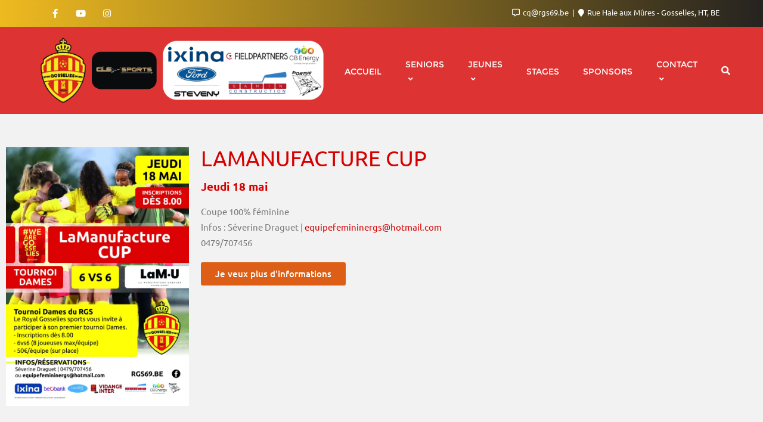

--- FILE ---
content_type: text/html; charset=UTF-8
request_url: https://rgs69.be/lamanufacture-cup-ce-jeudi-18-mai/
body_size: 19077
content:
<!doctype html>
<html lang="fr-FR">
<head>
	<meta charset="UTF-8">
	<meta name="viewport" content="width=device-width, initial-scale=1">
	<link rel="profile" href="http://gmpg.org/xfn/11">
	<title>LaManufacture Cup &#8211; Ce jeudi 18 mai &#8211; ROYAL GOSSELIES SPORTS</title>
<meta name='robots' content='max-image-preview:large' />
<link rel='dns-prefetch' href='//stats.wp.com' />
<link rel='preconnect' href='//c0.wp.com' />
<link rel='preconnect' href='//i0.wp.com' />
<link href='https://fonts.gstatic.com' crossorigin rel='preconnect' />
<link rel="alternate" type="application/rss+xml" title="ROYAL GOSSELIES SPORTS &raquo; Flux" href="https://rgs69.be/feed/" />
<link rel="alternate" type="application/rss+xml" title="ROYAL GOSSELIES SPORTS &raquo; Flux des commentaires" href="https://rgs69.be/comments/feed/" />
<link rel="alternate" title="oEmbed (JSON)" type="application/json+oembed" href="https://rgs69.be/wp-json/oembed/1.0/embed?url=https%3A%2F%2Frgs69.be%2Flamanufacture-cup-ce-jeudi-18-mai%2F" />
<link rel="alternate" title="oEmbed (XML)" type="text/xml+oembed" href="https://rgs69.be/wp-json/oembed/1.0/embed?url=https%3A%2F%2Frgs69.be%2Flamanufacture-cup-ce-jeudi-18-mai%2F&#038;format=xml" />
<style id='wp-img-auto-sizes-contain-inline-css' type='text/css'>
img:is([sizes=auto i],[sizes^="auto," i]){contain-intrinsic-size:3000px 1500px}
/*# sourceURL=wp-img-auto-sizes-contain-inline-css */
</style>
<style id='wp-emoji-styles-inline-css' type='text/css'>

	img.wp-smiley, img.emoji {
		display: inline !important;
		border: none !important;
		box-shadow: none !important;
		height: 1em !important;
		width: 1em !important;
		margin: 0 0.07em !important;
		vertical-align: -0.1em !important;
		background: none !important;
		padding: 0 !important;
	}
/*# sourceURL=wp-emoji-styles-inline-css */
</style>
<style id='classic-theme-styles-inline-css' type='text/css'>
/*! This file is auto-generated */
.wp-block-button__link{color:#fff;background-color:#32373c;border-radius:9999px;box-shadow:none;text-decoration:none;padding:calc(.667em + 2px) calc(1.333em + 2px);font-size:1.125em}.wp-block-file__button{background:#32373c;color:#fff;text-decoration:none}
/*# sourceURL=/wp-includes/css/classic-themes.min.css */
</style>
<link rel='stylesheet' id='mediaelement-css' href='https://c0.wp.com/c/6.9/wp-includes/js/mediaelement/mediaelementplayer-legacy.min.css' type='text/css' media='all' />
<link rel='stylesheet' id='wp-mediaelement-css' href='https://c0.wp.com/c/6.9/wp-includes/js/mediaelement/wp-mediaelement.min.css' type='text/css' media='all' />
<style id='jetpack-sharing-buttons-style-inline-css' type='text/css'>
.jetpack-sharing-buttons__services-list{display:flex;flex-direction:row;flex-wrap:wrap;gap:0;list-style-type:none;margin:5px;padding:0}.jetpack-sharing-buttons__services-list.has-small-icon-size{font-size:12px}.jetpack-sharing-buttons__services-list.has-normal-icon-size{font-size:16px}.jetpack-sharing-buttons__services-list.has-large-icon-size{font-size:24px}.jetpack-sharing-buttons__services-list.has-huge-icon-size{font-size:36px}@media print{.jetpack-sharing-buttons__services-list{display:none!important}}.editor-styles-wrapper .wp-block-jetpack-sharing-buttons{gap:0;padding-inline-start:0}ul.jetpack-sharing-buttons__services-list.has-background{padding:1.25em 2.375em}
/*# sourceURL=https://rgs69.be/wp-content/plugins/jetpack/_inc/blocks/sharing-buttons/view.css */
</style>
<style id='global-styles-inline-css' type='text/css'>
:root{--wp--preset--aspect-ratio--square: 1;--wp--preset--aspect-ratio--4-3: 4/3;--wp--preset--aspect-ratio--3-4: 3/4;--wp--preset--aspect-ratio--3-2: 3/2;--wp--preset--aspect-ratio--2-3: 2/3;--wp--preset--aspect-ratio--16-9: 16/9;--wp--preset--aspect-ratio--9-16: 9/16;--wp--preset--color--black: #000000;--wp--preset--color--cyan-bluish-gray: #abb8c3;--wp--preset--color--white: #ffffff;--wp--preset--color--pale-pink: #f78da7;--wp--preset--color--vivid-red: #cf2e2e;--wp--preset--color--luminous-vivid-orange: #ff6900;--wp--preset--color--luminous-vivid-amber: #fcb900;--wp--preset--color--light-green-cyan: #7bdcb5;--wp--preset--color--vivid-green-cyan: #00d084;--wp--preset--color--pale-cyan-blue: #8ed1fc;--wp--preset--color--vivid-cyan-blue: #0693e3;--wp--preset--color--vivid-purple: #9b51e0;--wp--preset--gradient--vivid-cyan-blue-to-vivid-purple: linear-gradient(135deg,rgb(6,147,227) 0%,rgb(155,81,224) 100%);--wp--preset--gradient--light-green-cyan-to-vivid-green-cyan: linear-gradient(135deg,rgb(122,220,180) 0%,rgb(0,208,130) 100%);--wp--preset--gradient--luminous-vivid-amber-to-luminous-vivid-orange: linear-gradient(135deg,rgb(252,185,0) 0%,rgb(255,105,0) 100%);--wp--preset--gradient--luminous-vivid-orange-to-vivid-red: linear-gradient(135deg,rgb(255,105,0) 0%,rgb(207,46,46) 100%);--wp--preset--gradient--very-light-gray-to-cyan-bluish-gray: linear-gradient(135deg,rgb(238,238,238) 0%,rgb(169,184,195) 100%);--wp--preset--gradient--cool-to-warm-spectrum: linear-gradient(135deg,rgb(74,234,220) 0%,rgb(151,120,209) 20%,rgb(207,42,186) 40%,rgb(238,44,130) 60%,rgb(251,105,98) 80%,rgb(254,248,76) 100%);--wp--preset--gradient--blush-light-purple: linear-gradient(135deg,rgb(255,206,236) 0%,rgb(152,150,240) 100%);--wp--preset--gradient--blush-bordeaux: linear-gradient(135deg,rgb(254,205,165) 0%,rgb(254,45,45) 50%,rgb(107,0,62) 100%);--wp--preset--gradient--luminous-dusk: linear-gradient(135deg,rgb(255,203,112) 0%,rgb(199,81,192) 50%,rgb(65,88,208) 100%);--wp--preset--gradient--pale-ocean: linear-gradient(135deg,rgb(255,245,203) 0%,rgb(182,227,212) 50%,rgb(51,167,181) 100%);--wp--preset--gradient--electric-grass: linear-gradient(135deg,rgb(202,248,128) 0%,rgb(113,206,126) 100%);--wp--preset--gradient--midnight: linear-gradient(135deg,rgb(2,3,129) 0%,rgb(40,116,252) 100%);--wp--preset--font-size--small: 13px;--wp--preset--font-size--medium: 20px;--wp--preset--font-size--large: 36px;--wp--preset--font-size--x-large: 42px;--wp--preset--spacing--20: 0.44rem;--wp--preset--spacing--30: 0.67rem;--wp--preset--spacing--40: 1rem;--wp--preset--spacing--50: 1.5rem;--wp--preset--spacing--60: 2.25rem;--wp--preset--spacing--70: 3.38rem;--wp--preset--spacing--80: 5.06rem;--wp--preset--shadow--natural: 6px 6px 9px rgba(0, 0, 0, 0.2);--wp--preset--shadow--deep: 12px 12px 50px rgba(0, 0, 0, 0.4);--wp--preset--shadow--sharp: 6px 6px 0px rgba(0, 0, 0, 0.2);--wp--preset--shadow--outlined: 6px 6px 0px -3px rgb(255, 255, 255), 6px 6px rgb(0, 0, 0);--wp--preset--shadow--crisp: 6px 6px 0px rgb(0, 0, 0);}:where(.is-layout-flex){gap: 0.5em;}:where(.is-layout-grid){gap: 0.5em;}body .is-layout-flex{display: flex;}.is-layout-flex{flex-wrap: wrap;align-items: center;}.is-layout-flex > :is(*, div){margin: 0;}body .is-layout-grid{display: grid;}.is-layout-grid > :is(*, div){margin: 0;}:where(.wp-block-columns.is-layout-flex){gap: 2em;}:where(.wp-block-columns.is-layout-grid){gap: 2em;}:where(.wp-block-post-template.is-layout-flex){gap: 1.25em;}:where(.wp-block-post-template.is-layout-grid){gap: 1.25em;}.has-black-color{color: var(--wp--preset--color--black) !important;}.has-cyan-bluish-gray-color{color: var(--wp--preset--color--cyan-bluish-gray) !important;}.has-white-color{color: var(--wp--preset--color--white) !important;}.has-pale-pink-color{color: var(--wp--preset--color--pale-pink) !important;}.has-vivid-red-color{color: var(--wp--preset--color--vivid-red) !important;}.has-luminous-vivid-orange-color{color: var(--wp--preset--color--luminous-vivid-orange) !important;}.has-luminous-vivid-amber-color{color: var(--wp--preset--color--luminous-vivid-amber) !important;}.has-light-green-cyan-color{color: var(--wp--preset--color--light-green-cyan) !important;}.has-vivid-green-cyan-color{color: var(--wp--preset--color--vivid-green-cyan) !important;}.has-pale-cyan-blue-color{color: var(--wp--preset--color--pale-cyan-blue) !important;}.has-vivid-cyan-blue-color{color: var(--wp--preset--color--vivid-cyan-blue) !important;}.has-vivid-purple-color{color: var(--wp--preset--color--vivid-purple) !important;}.has-black-background-color{background-color: var(--wp--preset--color--black) !important;}.has-cyan-bluish-gray-background-color{background-color: var(--wp--preset--color--cyan-bluish-gray) !important;}.has-white-background-color{background-color: var(--wp--preset--color--white) !important;}.has-pale-pink-background-color{background-color: var(--wp--preset--color--pale-pink) !important;}.has-vivid-red-background-color{background-color: var(--wp--preset--color--vivid-red) !important;}.has-luminous-vivid-orange-background-color{background-color: var(--wp--preset--color--luminous-vivid-orange) !important;}.has-luminous-vivid-amber-background-color{background-color: var(--wp--preset--color--luminous-vivid-amber) !important;}.has-light-green-cyan-background-color{background-color: var(--wp--preset--color--light-green-cyan) !important;}.has-vivid-green-cyan-background-color{background-color: var(--wp--preset--color--vivid-green-cyan) !important;}.has-pale-cyan-blue-background-color{background-color: var(--wp--preset--color--pale-cyan-blue) !important;}.has-vivid-cyan-blue-background-color{background-color: var(--wp--preset--color--vivid-cyan-blue) !important;}.has-vivid-purple-background-color{background-color: var(--wp--preset--color--vivid-purple) !important;}.has-black-border-color{border-color: var(--wp--preset--color--black) !important;}.has-cyan-bluish-gray-border-color{border-color: var(--wp--preset--color--cyan-bluish-gray) !important;}.has-white-border-color{border-color: var(--wp--preset--color--white) !important;}.has-pale-pink-border-color{border-color: var(--wp--preset--color--pale-pink) !important;}.has-vivid-red-border-color{border-color: var(--wp--preset--color--vivid-red) !important;}.has-luminous-vivid-orange-border-color{border-color: var(--wp--preset--color--luminous-vivid-orange) !important;}.has-luminous-vivid-amber-border-color{border-color: var(--wp--preset--color--luminous-vivid-amber) !important;}.has-light-green-cyan-border-color{border-color: var(--wp--preset--color--light-green-cyan) !important;}.has-vivid-green-cyan-border-color{border-color: var(--wp--preset--color--vivid-green-cyan) !important;}.has-pale-cyan-blue-border-color{border-color: var(--wp--preset--color--pale-cyan-blue) !important;}.has-vivid-cyan-blue-border-color{border-color: var(--wp--preset--color--vivid-cyan-blue) !important;}.has-vivid-purple-border-color{border-color: var(--wp--preset--color--vivid-purple) !important;}.has-vivid-cyan-blue-to-vivid-purple-gradient-background{background: var(--wp--preset--gradient--vivid-cyan-blue-to-vivid-purple) !important;}.has-light-green-cyan-to-vivid-green-cyan-gradient-background{background: var(--wp--preset--gradient--light-green-cyan-to-vivid-green-cyan) !important;}.has-luminous-vivid-amber-to-luminous-vivid-orange-gradient-background{background: var(--wp--preset--gradient--luminous-vivid-amber-to-luminous-vivid-orange) !important;}.has-luminous-vivid-orange-to-vivid-red-gradient-background{background: var(--wp--preset--gradient--luminous-vivid-orange-to-vivid-red) !important;}.has-very-light-gray-to-cyan-bluish-gray-gradient-background{background: var(--wp--preset--gradient--very-light-gray-to-cyan-bluish-gray) !important;}.has-cool-to-warm-spectrum-gradient-background{background: var(--wp--preset--gradient--cool-to-warm-spectrum) !important;}.has-blush-light-purple-gradient-background{background: var(--wp--preset--gradient--blush-light-purple) !important;}.has-blush-bordeaux-gradient-background{background: var(--wp--preset--gradient--blush-bordeaux) !important;}.has-luminous-dusk-gradient-background{background: var(--wp--preset--gradient--luminous-dusk) !important;}.has-pale-ocean-gradient-background{background: var(--wp--preset--gradient--pale-ocean) !important;}.has-electric-grass-gradient-background{background: var(--wp--preset--gradient--electric-grass) !important;}.has-midnight-gradient-background{background: var(--wp--preset--gradient--midnight) !important;}.has-small-font-size{font-size: var(--wp--preset--font-size--small) !important;}.has-medium-font-size{font-size: var(--wp--preset--font-size--medium) !important;}.has-large-font-size{font-size: var(--wp--preset--font-size--large) !important;}.has-x-large-font-size{font-size: var(--wp--preset--font-size--x-large) !important;}
:where(.wp-block-post-template.is-layout-flex){gap: 1.25em;}:where(.wp-block-post-template.is-layout-grid){gap: 1.25em;}
:where(.wp-block-term-template.is-layout-flex){gap: 1.25em;}:where(.wp-block-term-template.is-layout-grid){gap: 1.25em;}
:where(.wp-block-columns.is-layout-flex){gap: 2em;}:where(.wp-block-columns.is-layout-grid){gap: 2em;}
:root :where(.wp-block-pullquote){font-size: 1.5em;line-height: 1.6;}
/*# sourceURL=global-styles-inline-css */
</style>
<link rel='stylesheet' id='bbp-default-css' href='https://rgs69.be/wp-content/plugins/bbpress/templates/default/css/bbpress.min.css?ver=2.6.14' type='text/css' media='all' />
<link rel='stylesheet' id='wp-forecast-weathericons-css' href='https://rgs69.be/wp-content/plugins/wp-forecast//weather-icons/weather-icons.min.css?ver=9999' type='text/css' media='all' />
<link rel='stylesheet' id='wp-forecast-weathericons-wind-css' href='https://rgs69.be/wp-content/plugins/wp-forecast//weather-icons/weather-icons-wind.min.css?ver=9999' type='text/css' media='all' />
<link rel='stylesheet' id='wp-forecast-css' href='https://rgs69.be/wp-content/plugins/wp-forecast/wp-forecast-default.css?ver=9999' type='text/css' media='all' />
<link rel='stylesheet' id='bootstrap-css' href='https://rgs69.be/wp-content/themes/bizberg/assets/bootstrap/css/bootstrap.min.css?ver=1.2' type='text/css' media='all' />
<link rel='stylesheet' id='font-awesome-5-css' href='https://rgs69.be/wp-content/themes/bizberg/assets/icons/font-awesome-5/css/all.css?ver=1.2' type='text/css' media='all' />
<link rel='stylesheet' id='bizberg-main-css' href='https://rgs69.be/wp-content/themes/bizberg/assets/css/main.css?ver=1.2' type='text/css' media='all' />
<link rel='stylesheet' id='bizberg-component-css' href='https://rgs69.be/wp-content/themes/bizberg/assets/css/component.css?ver=1.2' type='text/css' media='all' />
<link rel='stylesheet' id='bizberg-style2-css' href='https://rgs69.be/wp-content/themes/bizberg/assets/css/style.css?ver=1.2' type='text/css' media='all' />
<link rel='stylesheet' id='bizberg-responsive-css' href='https://rgs69.be/wp-content/themes/bizberg/assets/css/responsive.css?ver=1.2' type='text/css' media='all' />
<link rel='stylesheet' id='omg_blog_chld_css-css' href='https://rgs69.be/wp-content/themes/bizberg/style.css?ver=6.9' type='text/css' media='all' />
<link rel='stylesheet' id='bizberg-style-css' href='https://rgs69.be/wp-content/themes/omg-blog/style.css?ver=6.9' type='text/css' media='all' />
<style id='bizberg-style-inline-css' type='text/css'>
body.home header#masthead {
		    border-bottom: 1px solid #eee;
		}body:not(.home) header#masthead {
		    border-bottom: 1px solid #eee;
		}.banner .slider .overlay {
	   background: linear-gradient(-90deg, #3a4cb4, rgba(0,12,20,0.36));
	}.breadcrumb-wrapper .section-title{ text-align:left;padding-top:65px; padding-bottom:65px; padding-left:0px; padding-right:0px }body.home .breadcrumb-wrapper.homepage_banner .overlay {
	  	background: linear-gradient(-90deg, rgba(0, 0, 0, 0.6), rgba(0, 0, 0, 0.6));
	}body:not(.home) .breadcrumb-wrapper .overlay {
	  	background: linear-gradient(-90deg, rgba(0, 0, 0, 0.6), rgba(0, 0, 0, 0.6));
	}body{ background-image: linear-gradient(to right,rgba(0,0,0,0.05),rgba(0,0,0,0.05)),url(  ); 
	background-repeat : repeat;
	background-position : center center;
	background-size : cover;
	background-attachment : scroll;}.primary_header_2_wrapper{ background-image: linear-gradient(to right,#e89200,#e89200),url(  ); 
	background-repeat : repeat;
	background-position : center center;
	background-size : cover;
	background-attachment : scroll;}body:not(.page-template-page-fullwidth-transparent-header) header#masthead #top-bar { background: #eeba20;
    background: -moz-linear-gradient(90deg, #eeba20 0%, #262320 100%);
    background: -webkit-linear-gradient(90deg, #eeba20 0%, #262320 100%);
    background: linear-gradient(90deg, #eeba20 0%, #262320 100%);
    filter: progid: DXImageTransform.Microsoft.gradient(startColorstr='#eeba20', endColorstr='#eeba20', GradientType=1); }.navbar-default { background: #dd3333;
    background: -moz-linear-gradient(90deg, #dd3333 0%, #dd3333 100%);
    background: -webkit-linear-gradient(90deg, #dd3333 0%, #dd3333 100%);
    background: linear-gradient(90deg, #dd3333 0%, #dd3333 100%);
    filter: progid: DXImageTransform.Microsoft.gradient(startColorstr='#dd3333', endColorstr='#dd3333', GradientType=1); }.navbar.sticky { background: #2c2825;
    background: -moz-linear-gradient(90deg, #2c2825 0%, #2c2825 100%);
    background: -webkit-linear-gradient(90deg, #2c2825 0%, #2c2825 100%);
    background: linear-gradient(90deg, #2c2825 0%, #2c2825 100%);
    filter: progid: DXImageTransform.Microsoft.gradient(startColorstr='#2c2825', endColorstr='#2c2825', GradientType=1); }a.slider_btn { background: #d85726;
    background: -moz-linear-gradient(90deg, #d85726 0%, #0088cc 100%);
    background: -webkit-linear-gradient(90deg, #d85726 0%, #0088cc 100%);
    background: linear-gradient(90deg, #d85726 0%, #0088cc 100%);
    filter: progid: DXImageTransform.Microsoft.gradient(startColorstr='#d85726', endColorstr='#d85726', GradientType=1); }.banner-slider.eye_catching_blog_slider { background: #dd3333;
    background: -moz-linear-gradient(90deg, #dd3333 0%, #dd3333 100%);
    background: -webkit-linear-gradient(90deg, #dd3333 0%, #dd3333 100%);
    background: linear-gradient(90deg, #dd3333 0%, #dd3333 100%);
    filter: progid: DXImageTransform.Microsoft.gradient(startColorstr='#dd3333', endColorstr='#dd3333', GradientType=1); }.bizberg_dark_mode .full-screen-search, .bizberg_dark_mode .full-screen-search label { background-color:rgba(0,0,0,0.05)}
.cat-links, .tags-links, .byline, .comments-link { clip: rect(1px, 1px, 1px, 1px); height: 1px; position: absolute; overflow: hidden; width: 1px; }
/*# sourceURL=bizberg-style-inline-css */
</style>
<link rel='stylesheet' id='bizberg-google-fonts-css' href='https://rgs69.be/wp-content/fonts/02289f16af640920dc1f3b9d7faddf8f.css' type='text/css' media='all' />
<link rel='stylesheet' id='elementor-icons-css' href='https://rgs69.be/wp-content/plugins/elementor/assets/lib/eicons/css/elementor-icons.min.css?ver=5.46.0' type='text/css' media='all' />
<link rel='stylesheet' id='elementor-frontend-css' href='https://rgs69.be/wp-content/plugins/elementor/assets/css/frontend.min.css?ver=3.34.2' type='text/css' media='all' />
<link rel='stylesheet' id='elementor-post-7-css' href='https://rgs69.be/wp-content/uploads/elementor/css/post-7.css?ver=1769118869' type='text/css' media='all' />
<link rel='stylesheet' id='widget-image-css' href='https://rgs69.be/wp-content/plugins/elementor/assets/css/widget-image.min.css?ver=3.34.2' type='text/css' media='all' />
<link rel='stylesheet' id='widget-heading-css' href='https://rgs69.be/wp-content/plugins/elementor/assets/css/widget-heading.min.css?ver=3.34.2' type='text/css' media='all' />
<link rel='stylesheet' id='widget-divider-css' href='https://rgs69.be/wp-content/plugins/elementor/assets/css/widget-divider.min.css?ver=3.34.2' type='text/css' media='all' />
<link rel='stylesheet' id='elementor-post-8520-css' href='https://rgs69.be/wp-content/uploads/elementor/css/post-8520.css?ver=1769227657' type='text/css' media='all' />
<link rel='stylesheet' id='eael-general-css' href='https://rgs69.be/wp-content/plugins/essential-addons-for-elementor-lite/assets/front-end/css/view/general.min.css?ver=6.5.8' type='text/css' media='all' />
<link rel='stylesheet' id='sharedaddy-css' href='https://c0.wp.com/p/jetpack/15.4/modules/sharedaddy/sharing.css' type='text/css' media='all' />
<link rel='stylesheet' id='social-logos-css' href='https://c0.wp.com/p/jetpack/15.4/_inc/social-logos/social-logos.min.css' type='text/css' media='all' />
<link rel='stylesheet' id='elementor-gf-local-ubuntu-css' href='https://rgs69.be/wp-content/uploads/elementor/google-fonts/css/ubuntu.css?ver=1742247541' type='text/css' media='all' />
<link rel='stylesheet' id='elementor-gf-local-roboto-css' href='https://rgs69.be/wp-content/uploads/elementor/google-fonts/css/roboto.css?ver=1742247548' type='text/css' media='all' />
<!--n2css--><!--n2js--><script type="text/javascript" src="https://c0.wp.com/c/6.9/wp-includes/js/jquery/jquery.min.js" id="jquery-core-js"></script>
<script type="text/javascript" src="https://c0.wp.com/c/6.9/wp-includes/js/jquery/jquery-migrate.min.js" id="jquery-migrate-js"></script>
<script type="text/javascript" id="omg_blog_scripts-js-extra">
/* <![CDATA[ */
var omg_blog_object = {"rtl":""};
//# sourceURL=omg_blog_scripts-js-extra
/* ]]> */
</script>
<script type="text/javascript" src="https://rgs69.be/wp-content/themes/omg-blog/script.js?ver=1.2" id="omg_blog_scripts-js"></script>
<script type="text/javascript" src="https://rgs69.be/wp-content/themes/bizberg/assets/bootstrap/js/bootstrap.min.js?ver=1.2" id="bootstrap-js"></script>
<link rel="https://api.w.org/" href="https://rgs69.be/wp-json/" /><link rel="alternate" title="JSON" type="application/json" href="https://rgs69.be/wp-json/wp/v2/posts/8520" /><link rel="EditURI" type="application/rsd+xml" title="RSD" href="https://rgs69.be/xmlrpc.php?rsd" />
<meta name="generator" content="WordPress 6.9" />
<link rel="canonical" href="https://rgs69.be/lamanufacture-cup-ce-jeudi-18-mai/" />
<link rel='shortlink' href='https://rgs69.be/?p=8520' />
	<style>img#wpstats{display:none}</style>
		<meta name="generator" content="Elementor 3.34.2; features: additional_custom_breakpoints; settings: css_print_method-external, google_font-enabled, font_display-auto">
			<style>
				.e-con.e-parent:nth-of-type(n+4):not(.e-lazyloaded):not(.e-no-lazyload),
				.e-con.e-parent:nth-of-type(n+4):not(.e-lazyloaded):not(.e-no-lazyload) * {
					background-image: none !important;
				}
				@media screen and (max-height: 1024px) {
					.e-con.e-parent:nth-of-type(n+3):not(.e-lazyloaded):not(.e-no-lazyload),
					.e-con.e-parent:nth-of-type(n+3):not(.e-lazyloaded):not(.e-no-lazyload) * {
						background-image: none !important;
					}
				}
				@media screen and (max-height: 640px) {
					.e-con.e-parent:nth-of-type(n+2):not(.e-lazyloaded):not(.e-no-lazyload),
					.e-con.e-parent:nth-of-type(n+2):not(.e-lazyloaded):not(.e-no-lazyload) * {
						background-image: none !important;
					}
				}
			</style>
			
<!-- Jetpack Open Graph Tags -->
<meta property="og:type" content="article" />
<meta property="og:title" content="LaManufacture Cup &#8211; Ce jeudi 18 mai" />
<meta property="og:url" content="https://rgs69.be/lamanufacture-cup-ce-jeudi-18-mai/" />
<meta property="og:description" content="Lamanufacture cup Jeudi 18 mai Coupe 100% féminine Infos : Séverine Draguet | equipefemininergs@hotmail.com 0479/707456 Je veux plus d&rsquo;informations" />
<meta property="article:published_time" content="2023-05-17T15:59:22+00:00" />
<meta property="article:modified_time" content="2023-05-17T15:59:22+00:00" />
<meta property="og:site_name" content="ROYAL GOSSELIES SPORTS" />
<meta property="og:image" content="https://i0.wp.com/rgs69.be/wp-content/uploads/2023/03/manufacture_cup2023-scaled.jpg?fit=848%2C1200&#038;ssl=1" />
<meta property="og:image:width" content="848" />
<meta property="og:image:height" content="1200" />
<meta property="og:image:alt" content="" />
<meta property="og:locale" content="fr_FR" />
<meta name="twitter:text:title" content="LaManufacture Cup &#8211; Ce jeudi 18 mai" />
<meta name="twitter:image" content="https://i0.wp.com/rgs69.be/wp-content/uploads/2023/03/manufacture_cup2023-scaled.jpg?fit=848%2C1200&#038;ssl=1&#038;w=640" />
<meta name="twitter:card" content="summary_large_image" />

<!-- End Jetpack Open Graph Tags -->
<link rel="icon" href="https://i0.wp.com/rgs69.be/wp-content/uploads/2021/02/cropped-favicon21.png?fit=32%2C32&#038;ssl=1" sizes="32x32" />
<link rel="icon" href="https://i0.wp.com/rgs69.be/wp-content/uploads/2021/02/cropped-favicon21.png?fit=192%2C192&#038;ssl=1" sizes="192x192" />
<link rel="apple-touch-icon" href="https://i0.wp.com/rgs69.be/wp-content/uploads/2021/02/cropped-favicon21.png?fit=180%2C180&#038;ssl=1" />
<meta name="msapplication-TileImage" content="https://i0.wp.com/rgs69.be/wp-content/uploads/2021/02/cropped-favicon21.png?fit=270%2C270&#038;ssl=1" />
<style id="kirki-inline-styles">.banner-style .popular-item-wp img{height:275px;}.eye_catching_blog_slider .slick-prev, .eye_catching_blog_slider .slick-next{background:#3a3a3a;}.eye_catching_blog_slider .slick-prev:hover, .eye_catching_blog_slider .slick-next:hover{background:#3a3a3a;}.eye_catching_blog_slider .slick-prev:before, .eye_catching_blog_slider .slick-next:before{color:#eeee22;}.eye_catching_blog_slider .slick-prev:hover:before, .eye_catching_blog_slider .slick-next:hover:before{color:#eeee22;}.ecb_category{font-family:Ubuntu;font-weight:400;letter-spacing:0px;line-height:1.8;text-transform:uppercase;color:#ffffff;font-size:18px;padding-bottom:0px;}.ecb_title{font-family:Ubuntu;font-weight:700;letter-spacing:0px;line-height:1.2;text-transform:uppercase;color:#ffffff;font-size:23px;padding-bottom:23px;}.ecb_date{font-family:Ubuntu;font-size:4;font-weight:400;letter-spacing:0px;line-height:1;text-transform:none;color:#ffffff;}.banner-slider.eye_catching_blog_slider{padding-top:15px;padding-bottom:15px;padding-left:0px;padding-right:0px;}body.home header#masthead, body:not(.home) header#masthead{border-bottom-width:5px;border-bottom-color:#e7a740;}.navbar-default .navbar-collapse{border-color:#dd3333;}.navbar-default .navbar-nav>li>a,.header-search i{color:#fff;}.navbar-default .navbar-nav>li>a:after{background:rgba(255,255,255,0);}.page-fullwidth-transparent-header header .navbar-default .navbar-nav > li > a:hover,.page-fullwidth-transparent-header .navbar-nav > li:hover > a{color:#dcc532 !important;}header .navbar-default .navbar-nav > li > a:hover,.navbar-nav > li:hover,.header-search .search-form input#searchsubmit, .header-search .search-form input#searchsubmit:visited,header .navbar-default .navbar-nav > li > a:focus{background:#dcc532 !important;}.navbar-nav > li.header_btn_wrapper:hover,.navbar-nav > li.search_wrapper:hover,.page-fullwidth-transparent-header .navbar-nav > li:hover{background:none !important;}.navbar-nav li ul{border-top-color:#dcc532 !important;background:#fff;border-color:#eee;}header .navbar-default .navbar-nav > li > a:hover,header .navbar-default .navbar-nav > li > a:focus{border-color:#b09e28;}.sticky .bizberg_header_wrapper h3,.sticky .primary_header_2 h3,.bizberg_header_wrapper h3{color:#ffffff;}.sticky .bizberg_header_wrapper p,.sticky .primary_header_2 p, .bizberg_header_wrapper p{color:#ffffff;}.navbar-default.sticky .navbar-collapse{border-color:#2c2825;}.navbar.sticky.navbar-default .navbar-nav>li>a,.navbar.sticky .header-search i{color:#fff;}.navbar-default.sticky .navbar-nav>li>a:after{background:rgba(255,255,255,0);}header .navbar-default.sticky .navbar-nav > li > a:not(.menu_custom_btn):hover,.sticky .navbar-nav > li:hover,.sticky .header-search .search-form input#searchsubmit,.sticky .header-search .search-form input#searchsubmit:visited{background:#edbe16 !important;}.sticky .navbar-nav > li.header_btn_wrapper:hover,.sticky .navbar-nav > li.search_wrapper:hover{background:none !important;}.sticky .navbar-nav li ul{border-top-color:#edbe16 !important;background:#fff;border-color:#eee;}body:not(.bizberg_transparent_header) header .navbar-default.sticky .navbar-nav > li > a:not(.menu_custom_btn):hover{border-color:#be9812;}.navbar-nav li ul li a{border-bottom-color:#eee;}.sticky .navbar-nav li ul li a{border-bottom-color:#eee;}.navbar-nav li ul li a,.navbar-nav li ul li:hover a{color:#636363;}.sticky .navbar-nav li ul li a,.sticky .navbar-nav li ul li:hover a{color:#636363;}.prognroll-bar{display:block;background-color:#eeee22 !important;}footer .footer_social_links a i{color:#ffffff !important;background:#6b6b6b !important;}footer#footer.footer-style{background:#dd3333 !important;}footer#footer.footer-style p{color:#3f3f3f;}#footer a{color:#383838;}#footer a:hover{color:#4f4f4f;}.slicknav_btn.slicknav_open:before, .slicknav_btn.slicknav_collapsed:before{color:#ebeb19;}.slicknav_nav,.slicknav_nav ul li{background:#731616;}.slicknav_nav .slicknav_row:hover, .slicknav_nav a:hover, .slicknav_nav .menu_custom_btn:hover{background:#f0f041 !important;}.slicknav_nav a,.slicknav_nav a:focus,.slicknav_nav a:hover{color:#dad9dd !important;}.slicknav_nav li.menu-item > a,.slicknav_nav .slicknav_row,.slicknav_nav a.slicknav_item{border-color:#bcbcbc;}body:not(.page-template-page-fullwidth-transparent-header) header#masthead #top-bar{border-bottom-color:rgba(255,255,255,0);}#top-social-left li:first-child a,#top-social-left li a{border-color:rgba(255,255,255,0);}#top-social-left li a{color:#ffffff;}.infobox_header_wrapper li a, .infobox_header_wrapper li{color:#ffffff;}body.bizberg_transparent_header header#masthead #top-bar,body.bizberg_transparent_header .navbar-default,body.bizberg_transparent_header .primary_header_2_wrapper{background:rgba(221,51,51,0.2);}body.bizberg_transparent_header header#masthead,body.bizberg_transparent_header .navbar.sticky{backdrop-filter:blur(10px);--webkit-backdrop-filter:blur(10px);}body.bizberg_transparent_header header#masthead #top-bar,body.bizberg_transparent_header .primary_header_2_wrapper, .bizberg_transparent_header:not(.bizberg_sticky_header_disabled) header#masthead{border-bottom-color:rgba(58,58,58,0.36);}body.bizberg_transparent_header header#masthead #top-bar #top-social-left li a{border-right-color:rgba(58,58,58,0.36);}body.bizberg_transparent_header header#masthead #top-bar #top-social-left li:first-child a{border-left-color:rgba(58,58,58,0.36);}body.bizberg_transparent_header header#masthead #top-bar .top-bar-right li:after{color:rgba(255,255,255,0.36);}body.bizberg_transparent_header header#masthead .navbar-default .navbar-nav>li>a:after{background:rgba(255,255,255,0.36);}body.bizberg_transparent_header header#masthead #top-bar #top-social-left li a,body.bizberg_transparent_header header#masthead #top-bar .infobox_header_wrapper li a,body.bizberg_transparent_header header#masthead #top-bar .infobox_header_wrapper li, body.bizberg_transparent_header header#masthead .navbar-default .navbar-nav>li>a, body.bizberg_transparent_header header#masthead .header-search i{color:#111111;}body.bizberg_transparent_header header#masthead .bizberg_header_wrapper h3,body.bizberg_transparent_header header#masthead .primary_header_2 h3, body.bizberg_transparent_header header#masthead .bizberg_header_wrapper p, body.bizberg_transparent_header header#masthead .primary_header_2 p{color:#111111;}body.bizberg_transparent_header .page-fullwidth-transparent-header header .navbar-default .navbar-nav > li > a:hover,body.bizberg_transparent_header .page-fullwidth-transparent-header .navbar-nav > li:hover > a{color:rgba(238,238,34,0.1) !important;}body.bizberg_transparent_header header .navbar-default .navbar-nav > li > a:hover, body.bizberg_transparent_header header .navbar-default.sticky .navbar-nav > li > a:hover, body.bizberg_transparent_header .navbar-nav > li:hover,body.bizberg_transparent_header .header-search .search-form input#searchsubmit,body.bizberg_transparent_header .header-search .search-form input#searchsubmit:visited{background:rgba(238,238,34,0.1) !important;}body.bizberg_transparent_header .navbar-nav > li.header_btn_wrapper:hover,body.bizberg_transparent_header .navbar-nav > li.search_wrapper:hover,body.bizberg_transparent_header .page-fullwidth-transparent-header .navbar-nav > li:hover{background:none !important;}body.bizberg_transparent_header .navbar-nav li ul{border-top-color:rgba(238,238,34,0.1) !important;}body.bizberg_transparent_header header .navbar-default .navbar-nav > li > a:hover, body.bizberg_transparent_header header .navbar-default.sticky .navbar-nav > li > a:hover{border-color:transparent;}body.bizberg_transparent_header.bizberg_sticky_header_enabled header#masthead .slicknav_btn.slicknav_open:before, body.bizberg_transparent_header.bizberg_sticky_header_enabled header#masthead .slicknav_btn.slicknav_collapsed:before{color:#434343;}body.bizberg_transparent_header.bizberg_sticky_header_enabled header#masthead .mobile_search_icon i{color:#434343;}body.bizberg_transparent_header .navbar-default.sticky{background:rgba(255,255,255,0);}body.bizberg_transparent_header .sticky .navbar-nav li ul{border-top-color:rgba(10,10,10,0.1) !important;}body.bizberg_transparent_header header .navbar-default.sticky .navbar-nav > li > a:hover, body.bizberg_transparent_header .sticky .navbar-nav > li:not(.search_wrapper):not(.header_btn_wrapper):hover{background:rgba(10,10,10,0.1) !important;}body.bizberg_transparent_header header#masthead .navbar-default.sticky .navbar-nav>li>a, body.bizberg_transparent_header header#masthead .sticky .header-search i{color:#fff;}body.bizberg_transparent_header header#masthead .sticky .bizberg_header_wrapper h3,body.bizberg_transparent_header header#masthead .sticky .primary_header_2 h3, body.bizberg_transparent_header header#masthead .sticky .bizberg_header_wrapper p, body.bizberg_transparent_header header#masthead .sticky .primary_header_2 p{color:#fff;}body.bizberg_transparent_header.bizberg_sticky_header_disabled header#masthead .transparent_header_sticky .slicknav_btn:before{color:#fff;}body.bizberg_transparent_header.bizberg_sticky_header_disabled header#masthead .mobile_search_icon i{color:#434343;}.breadcrumb-wrapper.not-home .section-title h1{color:#fff;}.breadcrumb-wrapper.not-home .breadcrumb li a,.breadcrumb>li+li:before{color:#fff;}.breadcrumb-wrapper.not-home .section-title{text-align:left;padding-top:65px;padding-bottom:65px;padding-left:0px;padding-right:0px;}.breadcrumb-wrapper.not-home{background-image:url("https://rgs69.be/wp-content/themes/bizberg/assets/images/breadcrum.jpg");background-color:rgba(20,20,20,.8);background-repeat:repeat;background-position:center center;background-attachment:scroll;-webkit-background-size:cover;-moz-background-size:cover;-ms-background-size:cover;-o-background-size:cover;background-size:cover;}body,#blog .blog-post .entry-meta > span > a,#blog .blog-post.blog-large .entry-date a,#sidebar.sidebar-wrapper a,#footer ul.inline-menu > li a,#footer p.copyright,#footer .copyright a,.result-paging-wrapper ul.paging li a, .navigation.pagination a, .navigation.pagination span,.breadcrumb-wrapper.not-home li a,.breadcrumb li .active,.comment-navigation .nav-previous a, .comment-navigation .nav-next a, .post-navigation .nav-previous a, .post-navigation .nav-next a,ul.comment-item li .comment-header > a,.edit_repy_links a,#respond .logged-in-as a,.comments-area label,#respond form input,#respond .comment-form-comment textarea,#cancel-comment-reply-link,.detail-content.single_page p, .comment-content p,p.banner_subtitle, .swiper-content p, .bizberg_detail_cat,.bizberg_detail_user_wrapper a, .bizberg_detail_comment_count, .tag-cloud-heading, .single_page .tagcloud.tags a, .full-screen-search input[type="text"].search-field,.detail-content.single_page ul, .comment-content ul,.bizberg_default_page ul,.bizberg_default_page li,.bizberg_read_time{font-family:Ubuntu;font-size:15px;font-weight:400;line-height:1.75;}.primary_header_2 h3,.bizberg_header_wrapper h3{font-family:Ubuntu;font-size:24px;font-weight:400;letter-spacing:0px;line-height:1.5;text-align:left;text-transform:none;}.primary_header_2 p,.bizberg_header_wrapper p{font-family:Ubuntu;font-size:12px;font-weight:400;letter-spacing:2px;line-height:1.8;text-align:left;text-transform:uppercase;}h1:not([class^="elementor-"]):not(.banner-title),.breadcrumb-wrapper h1{font-family:Ubuntu;font-size:44px;font-weight:400;letter-spacing:0px;line-height:1.1;text-transform:inherit;}h2:not([class^="elementor-"]):not(.title),body.sidebar #sidebar .widget h2, .wp-block-search__label{font-family:Ubuntu;font-size:16;font-weight:400;letter-spacing:0px;line-height:1;text-transform:uppercase;}h3:not([class^="elementor-"]):not(.header_site_title):not(.service-title):not(.news-title):not([class^="eael-"]):not(.team-title):not(.cause-title):not(.progress-percentage):not(.donated-text):not(.income-symbol):not(.donor-count):not(.circle-progressbar-counter):not(.goal-title):not(.remaing-title):not(.donor-title),.detail-content.single_page h3{font-family:Ubuntu;font-size:27px;font-weight:400;letter-spacing:0px;line-height:1.5;text-transform:uppercase;}h4:not([class^="elementor-"]):not([class^="eael-"]):not([class^="napae-"]):not([class^="namep-"]):not(.valuable-title){font-family:Ubuntu;font-size:25px;font-weight:400;letter-spacing:0px;line-height:1.3;text-transform:uppercase;}body.sidebar #sidebar .widget h2, .wp-block-search__label{font-size:25px;}.navbar.sticky .bizberg_header_wrapper .logo img{max-height:51px;}a:focus{outline:1px dashed #d60000;}.breadcrumb-wrapper .breadcrumb .active,.post-navigation .nav-previous a:hover, .post-navigation .nav-next a:hover,#blog .blog-post .entry-meta > span > a:hover, nav.comment-navigation a:hover,.bizberg_detail_user_wrapper a:hover,div#respond h3#reply-title small a, .sidebar-wrapper .section-title h3{color:#d60000;}.widget_text.widget a{color:#d60000 !important;}.search-form input#searchsubmit,#back-to-top a,.btn-primary, a.btn-primary,.bizberg_woocommerce_shop #respond p.form-submit #submit, .reply a, input.wpcf7-form-control.wpcf7-submit, form.post-password-form input[type="submit"],.result-paging-wrapper ul.paging li.active a, .result-paging-wrapper ul.paging li a:hover, .widget.widget_tag_cloud a:hover, .tagcloud.tags a:hover,.bizberg_detail_cat:after,.full-screen-search .close,p.form-submit .submit, .wp-block-search .wp-block-search__button{background:#d60000;}.post-navigation .nav-previous a:hover, .post-navigation .nav-next a:hover, nav.comment-navigation a:hover,div#respond h3#reply-title small a{border-color:#d60000;}.btn-primary, a.btn-primary, .bizberg_woocommerce_shop #respond p.form-submit #submit, .reply a,p.form-submit .submit, input.wpcf7-form-control.wpcf7-submit, form.post-password-form input[type="submit"]{border-color:#ac0000;}.btn-primary:hover, a.btn-primary:hover, .bizberg_woocommerce_shop #respond p.form-submit #submit:hover, .reply a:hover, input.wpcf7-form-control.wpcf7-submit:hover, form.post-password-form input[type="submit"]:hover,.red-btn .btn-primary:hover, .error-section a:hover,p.form-submit .submit:hover{background:#ac0000;border-color:#d60000;}.detail-content.single_page a, .bizberg-list .entry-content p a, .comment-list .comment-content a, .widget_text.widget a{text-decoration-color:#d60000;}.single_post_layout_2.detail-content.single_page .single-category > span > a{background-color:#d60000;}body{color:#64686d;}h1,h2,h3,h4,h5,h6,h3.blog-title,h2.comments-title{color:#d60000;}.bizberg_default_page .single_page h3.blog-title:after,.bizberg_default_page .single_page h2.blog-title:after{border-color:#d60000;}div#respond h3#reply-title:after{background:#d60000;}a,#blog .blog-post.blog-large .entry-title a,#blog .blog-post .entry-meta > span > a,#blog .blog-post .entry-meta > span.bizberg_read_time,#blog .blog-post.blog-large .entry-date a,ul.comment-item li .comment-header > a,.comment-item .comment-time a,.bizberg_detail_user_wrapper a,.bizberg_detail_comment_count,.comment-navigation .nav-previous a, .comment-navigation .nav-next a, .post-navigation .nav-previous a, .post-navigation .nav-next a, .bizberg_post_date a,.header_sidemenu .mhead p:hover span{color:#d60000;}#blog .blog-post.blog-large .entry-date a:after, .comment-navigation .nav-previous a, .comment-navigation .nav-next a, .post-navigation .nav-previous a, .post-navigation .nav-next a{border-color:#d60000;}.bizberg_post_date a:after{background:#d60000;}.blog_listing_grid_two_column .entry-footer .btn-readmore > svg path{fill:#d60000;}a:hover:not(.slider_btn):not(.wp-block-button__link),a:focus:not(.slider_btn),#blog .blog-post.blog-large .entry-title a:hover,#blog .blog-post .entry-meta > span > a:hover,#blog .blog-post .entry-meta > span.bizberg_read_time:hover,#blog .blog-post.blog-large .entry-date a:hover,ul.comment-item li .comment-header > a:hover,.comment-item .comment-time a:hover,.bizberg_detail_user_wrapper a:hover,.bizberg_detail_comment_count:hover,.comment-navigation .nav-previous a:hover,.comment-navigation .nav-next a:hover, .post-navigation .nav-previous a:hover, .post-navigation .nav-next a:hover, #blog #sidebar.sidebar-wrapper .widget:not(.widget_block) li:hover ,.bizberg_post_date a:hover{color:#d60000;}#blog .blog-post.blog-large .entry-date a:hover:after, .comment-navigation .nav-previous a:hover, .comment-navigation .nav-next a:hover, .post-navigation .nav-previous a:hover, .post-navigation .nav-next a:hover{border-color:#d60000;}.bizberg_post_date a:hover:after{background:#d60000;}.elementor-page a:hover,.elementor-page a:focus{color:inherit;}#responsive-menu > li > a:focus{color:#d60000;}.blog_listing_grid_two_column .entry-footer .btn-readmore:hover > svg path{fill:#d60000;}#blog .blog-post,.blog-nosidebar-1#blog .blog-post{border-color:#eee;}#blog .blog-post.bizberg-list{background:rgba(255,255,255,0);}.bizberg-list:hover,.blog-nosidebar-1#blog .blog-post{-webkit-box-shadow:0px 0px 15px #eee;-moz-box-shadow:0px 0px 15px #eee;box-shadow:0px 0px 15px #eee;}#blog .blog-post .entry-meta{border-color:#eee;}.navigation.pagination a, .navigation.pagination span{border-color:#e2e0e0;color:#636363;}.navigation.pagination span.current,.navigation.pagination a:hover, .navigation.pagination span:hover{background:#d60000;}.bizberg_cocntent_wrapper{border-color:#f1f1f1;background:rgba(255,255,255,0);}.bizberg_user_comment_wrapper{border-color:#f1f1f1;}div#respond{border-color:#dedede;}#commentform textarea,#commentform input#url,#commentform input#email,#commentform input#author{border-color:#f1f1f1;background:#f1f1f1;color:#000;}#sidebar .widget{padding:20px;background:rgba(238,238,34,0.1);border-color:rgba(209,209,209,0.26);}#blog #sidebar.sidebar-wrapper .widget:not(.widget_block) a, #blog #sidebar.sidebar-wrapper .widget:not(.widget_block) li{color:#64686d;}#blog #sidebar.sidebar-wrapper .widget:not(.widget_block) a:hover, #blog #sidebar.sidebar-wrapper .widget:not(.widget_block) li:hover{color:#d60000;}#sidebar .widget h2, .wp-block-search__label{color:#d60000;}#sidebar .widget h2::before, .wp-block-search__label::before{background:#d60000;}#sidebar .widget:not(.widget_block) ul li{border-color:#dbdbdb;}#sidebar .widget select,.calendar_wrap tr, .calendar_wrap th, .calendar_wrap td{color:#64686d;}.home .bizberg_default_page .two-tone-layout .entry-content header.entry-header{display:none;}.home .bizberg_default_page .two-tone-layout .entry-content img.bizberg_featured_image{display:block;}.home h2.homepage_blog_title{font-size:40px !important;font-weight:300;padding-top:30px;padding-bottom:50px;text-align:center;}.tag-cloud-wrapper{display:flex;}.blog-detail-page .content-wrapper:not(.content-wrapper-no-sidebar),.bizberg_default_page .content-wrapper:not(.content-wrapper-no-sidebar){float:left;}.breadcrumb>li+li:before{content:"/\00a0";}.error-section{background-image:url("https://rgs69.be/wp-content/themes/bizberg/assets/images/breadcrum.jpg");}@media (min-width: 481px) and (max-width: 1024px){.banner-style .popular-item-wp img{height:400px;}.ecb_category{font-size:21px;padding-bottom:0px;}.ecb_title{font-size:16px;padding-bottom:3px;}.banner-slider.eye_catching_blog_slider{padding-top:0px;padding-bottom:25px;padding-left:0px;padding-right:0px;}.primary_header_2 h3,.bizberg_header_wrapper h3{font-size:23px !important;}.primary_header_2 p,.bizberg_header_wrapper p{font-size:13px !important;}h1:not([class^="elementor-"]):not(.banner-title),.breadcrumb-wrapper h1{font-size:45.78px;}h2:not([class^="elementor-"]):not(.title),body.sidebar #sidebar .widget h2, .wp-block-search__label{font-size:18px;}h3:not([class^="elementor-"]):not(.header_site_title):not(.service-title):not(.news-title):not([class^="eael-"]):not(.team-title):not(.cause-title):not(.progress-percentage):not(.donated-text):not(.income-symbol):not(.donor-count):not(.circle-progressbar-counter):not(.goal-title):not(.remaing-title):not(.donor-title),.detail-content.single_page h3{font-size:29.30px;}h4:not([class^="elementor-"]):not([class^="eael-"]):not([class^="napae-"]):not([class^="namep-"]):not(.valuable-title){font-size:23.44px;}body.sidebar #sidebar .widget h2, .wp-block-search__label{font-size:23.44px;}.home h2.homepage_blog_title{font-size:35px !important;padding-top:30px;padding-bottom:50px;}}@media (min-width: 320px) and (max-width: 480px){.banner-style .popular-item-wp img{height:200px;}.ecb_category{font-size:20px;padding-bottom:0px;}.ecb_title{font-size:16px;padding-bottom:3px;}.banner-slider.eye_catching_blog_slider{padding-top:0;padding-bottom:0;padding-left:0px;padding-right:0px;}.primary_header_2 h3,.bizberg_header_wrapper h3{font-size:23px !important;}.primary_header_2 p,.bizberg_header_wrapper p{font-size:13px !important;}h1:not([class^="elementor-"]):not(.banner-title),.breadcrumb-wrapper h1{font-size:42.72px;}h2:not([class^="elementor-"]):not(.title),body.sidebar #sidebar .widget h2, .wp-block-search__label{font-size:34.18px;}h3:not([class^="elementor-"]):not(.header_site_title):not(.service-title):not(.news-title):not([class^="eael-"]):not(.team-title):not(.cause-title):not(.progress-percentage):not(.donated-text):not(.income-symbol):not(.donor-count):not(.circle-progressbar-counter):not(.goal-title):not(.remaing-title):not(.donor-title),.detail-content.single_page h3{font-size:27.34px;}h4:not([class^="elementor-"]):not([class^="eael-"]):not([class^="napae-"]):not([class^="namep-"]):not(.valuable-title){font-size:21.88px;}body.sidebar #sidebar .widget h2, .wp-block-search__label{font-size:21.88px;}.home h2.homepage_blog_title{font-size:36px !important;padding-top:30px;padding-bottom:30px;}}@media only screen and (min-width: 1025px){.bizberg_header_wrapper h3,.primary_header_2 h3{color:#fff;}.bizberg_header_wrapper p,.primary_header_2 p{color:#fff;}body.bizberg_transparent_header header#masthead nav:not(.sticky) .menu_custom_btn{color:#0a0a0a !important;background:#0088cc !important;}body.bizberg_transparent_header header#masthead .navbar-default:not(.sticky) .navbar-nav>li>a.menu_custom_btn:hover, body.bizberg_transparent_header header#masthead .page-fullwidth-transparent-header .navbar-default:not(.sticky) .navbar-nav>li>a.menu_custom_btn:hover{background:#0088cc !important;}body.bizberg_transparent_header header#masthead .navbar-default:not(.sticky) .navbar-nav>li>a.menu_custom_btn,body.bizberg_transparent_header header#masthead .navbar-default:not(.sticky) .has-no-menu-description .navbar-nav>li>a.menu_custom_btn{border-color:#0a0000;}body.bizberg_transparent_header header#masthead nav.sticky .menu_custom_btn{color:#fff !important;background:#0088cc !important;}body.bizberg_transparent_header header#masthead .navbar-default.sticky .navbar-nav>li>a.menu_custom_btn:hover, body.bizberg_transparent_header header#masthead .page-fullwidth-transparent-header .navbar-default.sticky .navbar-nav>li>a.menu_custom_btn:hover{background:#0088cc !important;}body.bizberg_transparent_header header#masthead .navbar-default.sticky .navbar-nav>li>a.menu_custom_btn,body.bizberg_transparent_header header#masthead .navbar-default.sticky .has-no-menu-description .navbar-nav>li>a.menu_custom_btn{border-color:#026191;}.sticky .bizberg_header_wrapper h3{font-size:23px;}.sticky .bizberg_header_wrapper p{font-size:12px;}}@media (min-width: 320px) and (max-width: 1024px){.navbar .slicknav_nav{max-height:240px;overflow-y:scroll;}}@media (min-width: 1025px) and (max-width: 2000px){.bizberg_header_wrapper .logo img,.primary_header_2 a img{max-height:138px;}}@media (max-width: 1100px){.header_sidemenu .mhead p{background:#d60000;}.header_sidemenu .mhead p span{color:#d60000;}}@media (min-width: 1200px){.container{max-width:1270px;}}/* cyrillic-ext */
@font-face {
  font-family: 'Ubuntu';
  font-style: normal;
  font-weight: 300;
  font-display: swap;
  src: url(https://rgs69.be/wp-content/fonts/ubuntu/4iCv6KVjbNBYlgoC1CzjvWyNL4U.woff2) format('woff2');
  unicode-range: U+0460-052F, U+1C80-1C8A, U+20B4, U+2DE0-2DFF, U+A640-A69F, U+FE2E-FE2F;
}
/* cyrillic */
@font-face {
  font-family: 'Ubuntu';
  font-style: normal;
  font-weight: 300;
  font-display: swap;
  src: url(https://rgs69.be/wp-content/fonts/ubuntu/4iCv6KVjbNBYlgoC1CzjtGyNL4U.woff2) format('woff2');
  unicode-range: U+0301, U+0400-045F, U+0490-0491, U+04B0-04B1, U+2116;
}
/* greek-ext */
@font-face {
  font-family: 'Ubuntu';
  font-style: normal;
  font-weight: 300;
  font-display: swap;
  src: url(https://rgs69.be/wp-content/fonts/ubuntu/4iCv6KVjbNBYlgoC1CzjvGyNL4U.woff2) format('woff2');
  unicode-range: U+1F00-1FFF;
}
/* greek */
@font-face {
  font-family: 'Ubuntu';
  font-style: normal;
  font-weight: 300;
  font-display: swap;
  src: url(https://rgs69.be/wp-content/fonts/ubuntu/4iCv6KVjbNBYlgoC1Czjs2yNL4U.woff2) format('woff2');
  unicode-range: U+0370-0377, U+037A-037F, U+0384-038A, U+038C, U+038E-03A1, U+03A3-03FF;
}
/* latin-ext */
@font-face {
  font-family: 'Ubuntu';
  font-style: normal;
  font-weight: 300;
  font-display: swap;
  src: url(https://rgs69.be/wp-content/fonts/ubuntu/4iCv6KVjbNBYlgoC1CzjvmyNL4U.woff2) format('woff2');
  unicode-range: U+0100-02BA, U+02BD-02C5, U+02C7-02CC, U+02CE-02D7, U+02DD-02FF, U+0304, U+0308, U+0329, U+1D00-1DBF, U+1E00-1E9F, U+1EF2-1EFF, U+2020, U+20A0-20AB, U+20AD-20C0, U+2113, U+2C60-2C7F, U+A720-A7FF;
}
/* latin */
@font-face {
  font-family: 'Ubuntu';
  font-style: normal;
  font-weight: 300;
  font-display: swap;
  src: url(https://rgs69.be/wp-content/fonts/ubuntu/4iCv6KVjbNBYlgoC1CzjsGyN.woff2) format('woff2');
  unicode-range: U+0000-00FF, U+0131, U+0152-0153, U+02BB-02BC, U+02C6, U+02DA, U+02DC, U+0304, U+0308, U+0329, U+2000-206F, U+20AC, U+2122, U+2191, U+2193, U+2212, U+2215, U+FEFF, U+FFFD;
}
/* cyrillic-ext */
@font-face {
  font-family: 'Ubuntu';
  font-style: normal;
  font-weight: 400;
  font-display: swap;
  src: url(https://rgs69.be/wp-content/fonts/ubuntu/4iCs6KVjbNBYlgoKcg72j00.woff2) format('woff2');
  unicode-range: U+0460-052F, U+1C80-1C8A, U+20B4, U+2DE0-2DFF, U+A640-A69F, U+FE2E-FE2F;
}
/* cyrillic */
@font-face {
  font-family: 'Ubuntu';
  font-style: normal;
  font-weight: 400;
  font-display: swap;
  src: url(https://rgs69.be/wp-content/fonts/ubuntu/4iCs6KVjbNBYlgoKew72j00.woff2) format('woff2');
  unicode-range: U+0301, U+0400-045F, U+0490-0491, U+04B0-04B1, U+2116;
}
/* greek-ext */
@font-face {
  font-family: 'Ubuntu';
  font-style: normal;
  font-weight: 400;
  font-display: swap;
  src: url(https://rgs69.be/wp-content/fonts/ubuntu/4iCs6KVjbNBYlgoKcw72j00.woff2) format('woff2');
  unicode-range: U+1F00-1FFF;
}
/* greek */
@font-face {
  font-family: 'Ubuntu';
  font-style: normal;
  font-weight: 400;
  font-display: swap;
  src: url(https://rgs69.be/wp-content/fonts/ubuntu/4iCs6KVjbNBYlgoKfA72j00.woff2) format('woff2');
  unicode-range: U+0370-0377, U+037A-037F, U+0384-038A, U+038C, U+038E-03A1, U+03A3-03FF;
}
/* latin-ext */
@font-face {
  font-family: 'Ubuntu';
  font-style: normal;
  font-weight: 400;
  font-display: swap;
  src: url(https://rgs69.be/wp-content/fonts/ubuntu/4iCs6KVjbNBYlgoKcQ72j00.woff2) format('woff2');
  unicode-range: U+0100-02BA, U+02BD-02C5, U+02C7-02CC, U+02CE-02D7, U+02DD-02FF, U+0304, U+0308, U+0329, U+1D00-1DBF, U+1E00-1E9F, U+1EF2-1EFF, U+2020, U+20A0-20AB, U+20AD-20C0, U+2113, U+2C60-2C7F, U+A720-A7FF;
}
/* latin */
@font-face {
  font-family: 'Ubuntu';
  font-style: normal;
  font-weight: 400;
  font-display: swap;
  src: url(https://rgs69.be/wp-content/fonts/ubuntu/4iCs6KVjbNBYlgoKfw72.woff2) format('woff2');
  unicode-range: U+0000-00FF, U+0131, U+0152-0153, U+02BB-02BC, U+02C6, U+02DA, U+02DC, U+0304, U+0308, U+0329, U+2000-206F, U+20AC, U+2122, U+2191, U+2193, U+2212, U+2215, U+FEFF, U+FFFD;
}
/* cyrillic-ext */
@font-face {
  font-family: 'Ubuntu';
  font-style: normal;
  font-weight: 700;
  font-display: swap;
  src: url(https://rgs69.be/wp-content/fonts/ubuntu/4iCv6KVjbNBYlgoCxCvjvWyNL4U.woff2) format('woff2');
  unicode-range: U+0460-052F, U+1C80-1C8A, U+20B4, U+2DE0-2DFF, U+A640-A69F, U+FE2E-FE2F;
}
/* cyrillic */
@font-face {
  font-family: 'Ubuntu';
  font-style: normal;
  font-weight: 700;
  font-display: swap;
  src: url(https://rgs69.be/wp-content/fonts/ubuntu/4iCv6KVjbNBYlgoCxCvjtGyNL4U.woff2) format('woff2');
  unicode-range: U+0301, U+0400-045F, U+0490-0491, U+04B0-04B1, U+2116;
}
/* greek-ext */
@font-face {
  font-family: 'Ubuntu';
  font-style: normal;
  font-weight: 700;
  font-display: swap;
  src: url(https://rgs69.be/wp-content/fonts/ubuntu/4iCv6KVjbNBYlgoCxCvjvGyNL4U.woff2) format('woff2');
  unicode-range: U+1F00-1FFF;
}
/* greek */
@font-face {
  font-family: 'Ubuntu';
  font-style: normal;
  font-weight: 700;
  font-display: swap;
  src: url(https://rgs69.be/wp-content/fonts/ubuntu/4iCv6KVjbNBYlgoCxCvjs2yNL4U.woff2) format('woff2');
  unicode-range: U+0370-0377, U+037A-037F, U+0384-038A, U+038C, U+038E-03A1, U+03A3-03FF;
}
/* latin-ext */
@font-face {
  font-family: 'Ubuntu';
  font-style: normal;
  font-weight: 700;
  font-display: swap;
  src: url(https://rgs69.be/wp-content/fonts/ubuntu/4iCv6KVjbNBYlgoCxCvjvmyNL4U.woff2) format('woff2');
  unicode-range: U+0100-02BA, U+02BD-02C5, U+02C7-02CC, U+02CE-02D7, U+02DD-02FF, U+0304, U+0308, U+0329, U+1D00-1DBF, U+1E00-1E9F, U+1EF2-1EFF, U+2020, U+20A0-20AB, U+20AD-20C0, U+2113, U+2C60-2C7F, U+A720-A7FF;
}
/* latin */
@font-face {
  font-family: 'Ubuntu';
  font-style: normal;
  font-weight: 700;
  font-display: swap;
  src: url(https://rgs69.be/wp-content/fonts/ubuntu/4iCv6KVjbNBYlgoCxCvjsGyN.woff2) format('woff2');
  unicode-range: U+0000-00FF, U+0131, U+0152-0153, U+02BB-02BC, U+02C6, U+02DA, U+02DC, U+0304, U+0308, U+0329, U+2000-206F, U+20AC, U+2122, U+2191, U+2193, U+2212, U+2215, U+FEFF, U+FFFD;
}</style></head>


<body class="wp-singular post-template post-template-elementor_header_footer single single-post postid-8520 single-format-standard wp-custom-logo wp-theme-bizberg wp-child-theme-omg-blog bizberg sidebar  has_single_page_image categories-hidden tags-hidden author-hidden comment-hidden elementor-default elementor-template-full-width elementor-kit-7 elementor-page elementor-page-8520">


<script type="text/javascript" id="bbp-swap-no-js-body-class">
	document.body.className = document.body.className.replace( 'bbp-no-js', 'bbp-js' );
</script>


<header id="masthead" class="primary_header_left">

	<a class="skip-link screen-reader-text" href="#content">
		Skip to content		
	</a>

	
	<div id="top-bar" class="">
		<div class="container">
			<div class="row">
				<div class="top_bar_wrapper">
					<div class="col-sm-4 col-xs-12">

						
		<div id="top-social-left" class="header_social_links">

			<ul>
				
				 	<li tabindex="0">
						<a 
						tabindex="-1" 
						href="https://www.facebook.com/Royal-Gosselies-Sports-106102977418360"
						class="social_links_header_0"
						target="_blank">
							<span class="ts-icon">
								<i class="fab fa-facebook-f"></i>
							</span>
							<span class="ts-text">
								FACEBOOK							</span>
						</a>
					</li>	
					<style>
						#top-social-left li:hover a.social_links_header_0,
						#top-social-left li:focus a.social_links_header_0 {
						    background: #3b5998;
						}
					</style>

				 	
				 	<li tabindex="0">
						<a 
						tabindex="-1" 
						href="https://www.youtube.com/channel/UCs9JAAlKDjKUXOlHbiEK2uw"
						class="social_links_header_1"
						target="_blank">
							<span class="ts-icon">
								<i class="fab fa-youtube"></i>
							</span>
							<span class="ts-text">
								YOUTUBE							</span>
						</a>
					</li>	
					<style>
						#top-social-left li:hover a.social_links_header_1,
						#top-social-left li:focus a.social_links_header_1 {
						    background: #d60000;
						}
					</style>

				 	
				 	<li tabindex="0">
						<a 
						tabindex="-1" 
						href="https://www.instagram.com/gosselies_sports/?hl=fr"
						class="social_links_header_2"
						target="_blank">
							<span class="ts-icon">
								<i class="fab fa-instagram"></i>
							</span>
							<span class="ts-text">
								INSTAGRAM							</span>
						</a>
					</li>	
					<style>
						#top-social-left li:hover a.social_links_header_2,
						#top-social-left li:focus a.social_links_header_2 {
						    background: #934e00;
						}
					</style>

				 									
			
			</ul>

		</div>

		
					</div>
					<div class="col-sm-8 col-xs-12">
						<div class="top-bar-right">
		                   	<ul class="infobox_header_wrapper">	                   		
		                   				<li>
			
				<i class="far fa-comment-alt"></i> cq@rgs69.be
				
		</li>
				<li>
							<a 
				target="_blank"
				href="https://www.google.com/maps/place/Royal+gosselies+sport/@50.475423,4.4275431,19.5z/data=!4m19!1m13!4m12!1m3!2m2!1d4.4285661!2d50.475709!1m6!1m2!1s0x47c22ede862df55f:0x837e1cf61331deb8!2sRoyal+gosselies+sport,+11,,+Rue+de+la+Haie+aux+M%C3%BBres+1,+6041+Charleroi!2m2!1d4.4279653!2d50.4754905!3e0!3m4!1s0x47c22ede862df55f:0x837e1cf61331deb8!8m2!3d50.4754905!4d4.4279653">
							
				<i class="fas fa-map-marker"></i> Rue Haie aux Mûres - Gosselies, HT, BE
							</a>
						</li>
				                   	</ul>
	                    </div>
					</div>
				</div>
			</div>
		</div>
	</div>

	
	
    <nav class="navbar navbar-default with-slicknav">

        <div id="navbar" class="collapse navbar-collapse navbar-arrow">

            <div class="container">

            	<div class="row">

	            	<div class="bizberg_header_wrapper">

		                
	<a 
    class="logo pull-left " 
    href="https://www.facebook.com/profile.php?id=61556667148660" 
    target="_blank">

    	
        	<img 
        	src="https://i0.wp.com/rgs69.be/wp-content/uploads/2024/09/sponsors25_ban_rgs.png?fit=2500%2C625&#038;ssl=1" 
        	alt="Logo" 
        	class="site_logo">

        	
    </a>

	<ul id="responsive-menu" class="nav navbar-nav pull-right"><li  id="menu-item-198" class="menu-item menu-item-type-custom menu-item-object-custom menu-item-home parent_menu_bizberg "><a href="https://rgs69.be"><span class="eb_menu_title">Accueil</span></a></li>
<li  id="menu-item-193" class="menu-item menu-item-type-post_type menu-item-object-page menu-item-has-children parent_menu_bizberg "><a href="https://rgs69.be/equipes-premieres/"><span class="eb_menu_title">Seniors</span></a>
<ul class="sub-menu">
	<li  id="menu-item-6574" class="menu-item menu-item-type-post_type menu-item-object-page"><a href="https://rgs69.be/division-3a-nationale/"><span class="eb_menu_title">P1 &#8211; Hommes</span></a></li>
	<li  id="menu-item-8663" class="menu-item menu-item-type-post_type menu-item-object-page"><a href="https://rgs69.be/eq-prem-dames-1ere-provinciale/"><span class="eb_menu_title">P1 &#8211; Dames</span></a></li>
	<li  id="menu-item-8571" class="menu-item menu-item-type-post_type menu-item-object-page"><a href="https://rgs69.be/p3-hommes/"><span class="eb_menu_title">P2 &#8211; Hommes</span></a></li>
	<li  id="menu-item-9710" class="menu-item menu-item-type-post_type menu-item-object-page"><a href="https://rgs69.be/eq-prem-dames-3eme-provinciale/"><span class="eb_menu_title">P3 &#8211; Dames</span></a></li>
</ul>
</li>
<li  id="menu-item-9604" class="menu-item menu-item-type-post_type menu-item-object-page menu-item-has-children parent_menu_bizberg "><a href="https://rgs69.be/equipes-jeunes/"><span class="eb_menu_title">Jeunes</span></a>
<ul class="sub-menu">
	<li  id="menu-item-8844" class="menu-item menu-item-type-post_type menu-item-object-page"><a href="https://rgs69.be/jeunes/permanences/"><span class="eb_menu_title">Permanences</span></a></li>
	<li  id="menu-item-9602" class="menu-item menu-item-type-post_type menu-item-object-page"><a href="https://rgs69.be/equipes-jeunes/"><span class="eb_menu_title">Equipes</span></a></li>
	<li  id="menu-item-5538" class="menu-item menu-item-type-post_type menu-item-object-page"><a href="https://rgs69.be/detection/"><span class="eb_menu_title">Détections joueurs/joueuses</span></a></li>
</ul>
</li>
<li  id="menu-item-6773" class="menu-item menu-item-type-post_type menu-item-object-page parent_menu_bizberg "><a href="https://rgs69.be/stages/"><span class="eb_menu_title">Stages</span></a></li>
<li  id="menu-item-9649" class="menu-item menu-item-type-post_type menu-item-object-page parent_menu_bizberg "><a href="https://rgs69.be/sponsors/"><span class="eb_menu_title">Sponsors</span></a></li>
<li  id="menu-item-42" class="menu-item menu-item-type-post_type menu-item-object-page menu-item-has-children parent_menu_bizberg "><a href="https://rgs69.be/contact/"><span class="eb_menu_title">Contact</span></a>
<ul class="sub-menu">
	<li  id="menu-item-41" class="menu-item menu-item-type-post_type menu-item-object-page"><a href="https://rgs69.be/club/"><span class="eb_menu_title">Club</span></a></li>
	<li  id="menu-item-7850" class="menu-item menu-item-type-post_type menu-item-object-page"><a href="https://rgs69.be/news/"><span class="eb_menu_title">News</span></a></li>
	<li  id="menu-item-9460" class="menu-item menu-item-type-post_type menu-item-object-page"><a href="https://rgs69.be/revue-de-presse-2024/"><span class="eb_menu_title">Revue de Presse | 2024</span></a></li>
</ul>
</li>

	    	<li class="menu-item search_wrapper">
	    		<div class="header-search">
					<a href="#" class="search-icon"><i class="fa fa-search"></i></a>
				</div>
	    	</li>

	    	</ul>
		                <div class="mobile_menu_wrapper">
		                					                <a href="javascript:void(0)" class="mobile_search_icon">
				                	<i class="fa fa-search"></i>
				                </a>
				                			            	<div id="slicknav-mobile" class=""></div>
		            	</div>

		            </div>

		        </div>

            </div>

        </div><!--/.nav-collapse -->       

    </nav> 
</header><!-- header section end -->

		<div data-elementor-type="wp-post" data-elementor-id="8520" class="elementor elementor-8520">
						<section class="elementor-section elementor-top-section elementor-element elementor-element-3ce0af8 elementor-section-boxed elementor-section-height-default elementor-section-height-default" data-id="3ce0af8" data-element_type="section">
						<div class="elementor-container elementor-column-gap-default">
					<div class="elementor-column elementor-col-100 elementor-top-column elementor-element elementor-element-a9c95c8" data-id="a9c95c8" data-element_type="column">
			<div class="elementor-widget-wrap">
							</div>
		</div>
					</div>
		</section>
				<section class="elementor-section elementor-top-section elementor-element elementor-element-0ca2797 elementor-section-boxed elementor-section-height-default elementor-section-height-default" data-id="0ca2797" data-element_type="section">
						<div class="elementor-container elementor-column-gap-default">
					<div class="elementor-column elementor-col-50 elementor-top-column elementor-element elementor-element-fa68901" data-id="fa68901" data-element_type="column">
			<div class="elementor-widget-wrap elementor-element-populated">
						<div class="elementor-element elementor-element-da89cae elementor-widget elementor-widget-image" data-id="da89cae" data-element_type="widget" data-widget_type="image.default">
				<div class="elementor-widget-container">
															<img fetchpriority="high" decoding="async" width="640" height="905" src="https://i0.wp.com/rgs69.be/wp-content/uploads/2023/03/manufacture_cup2023-scaled.jpg?fit=640%2C905&amp;ssl=1" class="attachment-medium_large size-medium_large wp-image-8156" alt="" srcset="https://i0.wp.com/rgs69.be/wp-content/uploads/2023/03/manufacture_cup2023-scaled.jpg?w=1810&amp;ssl=1 1810w, https://i0.wp.com/rgs69.be/wp-content/uploads/2023/03/manufacture_cup2023-scaled.jpg?resize=212%2C300&amp;ssl=1 212w, https://i0.wp.com/rgs69.be/wp-content/uploads/2023/03/manufacture_cup2023-scaled.jpg?resize=724%2C1024&amp;ssl=1 724w, https://i0.wp.com/rgs69.be/wp-content/uploads/2023/03/manufacture_cup2023-scaled.jpg?resize=768%2C1086&amp;ssl=1 768w, https://i0.wp.com/rgs69.be/wp-content/uploads/2023/03/manufacture_cup2023-scaled.jpg?resize=1086%2C1536&amp;ssl=1 1086w, https://i0.wp.com/rgs69.be/wp-content/uploads/2023/03/manufacture_cup2023-scaled.jpg?resize=1448%2C2048&amp;ssl=1 1448w, https://i0.wp.com/rgs69.be/wp-content/uploads/2023/03/manufacture_cup2023-scaled.jpg?w=1280&amp;ssl=1 1280w" sizes="(max-width: 640px) 100vw, 640px" />															</div>
				</div>
					</div>
		</div>
				<div class="elementor-column elementor-col-50 elementor-top-column elementor-element elementor-element-c8fa507" data-id="c8fa507" data-element_type="column">
			<div class="elementor-widget-wrap elementor-element-populated">
						<div class="elementor-element elementor-element-c159a8e elementor-widget elementor-widget-text-editor" data-id="c159a8e" data-element_type="widget" data-widget_type="text-editor.default">
				<div class="elementor-widget-container">
									<div class="" data-block="true" data-editor="csql9" data-offset-key="2k95f-0-0"><h2 class="_1mf _1mj" data-offset-key="2k95f-0-0">Lamanufacture cup</h2></div>								</div>
				</div>
				<div class="elementor-element elementor-element-0446e92 elementor-widget elementor-widget-heading" data-id="0446e92" data-element_type="widget" data-widget_type="heading.default">
				<div class="elementor-widget-container">
					<h4 class="elementor-heading-title elementor-size-default">Jeudi 18 mai</h4>				</div>
				</div>
				<div class="elementor-element elementor-element-4fb1862 elementor-widget elementor-widget-text-editor" data-id="4fb1862" data-element_type="widget" data-widget_type="text-editor.default">
				<div class="elementor-widget-container">
									<div dir="auto"><p><span style="color: var( --e-global-color-text ); font-family: var( --e-global-typography-text-font-family ), Sans-serif; font-weight: var( --e-global-typography-text-font-weight );">Coupe 100% féminine</span></p><p><span style="color: var( --e-global-color-text ); font-family: var( --e-global-typography-text-font-family ), Sans-serif; font-weight: var( --e-global-typography-text-font-weight );">Infos : Séverine Draguet | <a href="mailto:equipefemininergs@hotmail.com" target="_blank" rel="noopener">equipefemininergs@hotmail.com</a></span></p><p>0479/707456</p></div>								</div>
				</div>
				<div class="elementor-element elementor-element-a5f4164 elementor-widget elementor-widget-button" data-id="a5f4164" data-element_type="widget" data-widget_type="button.default">
				<div class="elementor-widget-container">
									<div class="elementor-button-wrapper">
					<a class="elementor-button elementor-button-link elementor-size-sm" href="mailto:equipefemininergs@hotmail.com" target="_blank">
						<span class="elementor-button-content-wrapper">
									<span class="elementor-button-text">Je veux plus d'informations</span>
					</span>
					</a>
				</div>
								</div>
				</div>
					</div>
		</div>
					</div>
		</section>
				<section class="elementor-section elementor-top-section elementor-element elementor-element-8893321 elementor-section-boxed elementor-section-height-default elementor-section-height-default" data-id="8893321" data-element_type="section">
						<div class="elementor-container elementor-column-gap-default">
					<div class="elementor-column elementor-col-100 elementor-top-column elementor-element elementor-element-0bf2921" data-id="0bf2921" data-element_type="column">
			<div class="elementor-widget-wrap elementor-element-populated">
						<div class="elementor-element elementor-element-6885a9d elementor-widget-divider--separator-type-pattern elementor-widget-divider--view-line elementor-widget elementor-widget-divider" data-id="6885a9d" data-element_type="widget" data-widget_type="divider.default">
				<div class="elementor-widget-container">
							<div class="elementor-divider" style="--divider-pattern-url: url(&quot;data:image/svg+xml,%3Csvg xmlns=&#039;http://www.w3.org/2000/svg&#039; preserveAspectRatio=&#039;none&#039; overflow=&#039;visible&#039; height=&#039;100%&#039; viewBox=&#039;0 0 20 16&#039; fill=&#039;none&#039; stroke=&#039;black&#039; stroke-width=&#039;1&#039; stroke-linecap=&#039;square&#039; stroke-miterlimit=&#039;10&#039;%3E%3Cg transform=&#039;translate(-12.000000, 0)&#039;%3E%3Cpath d=&#039;M28,0L10,18&#039;/%3E%3Cpath d=&#039;M18,0L0,18&#039;/%3E%3Cpath d=&#039;M48,0L30,18&#039;/%3E%3Cpath d=&#039;M38,0L20,18&#039;/%3E%3C/g%3E%3C/svg%3E&quot;);">
			<span class="elementor-divider-separator">
						</span>
		</div>
						</div>
				</div>
					</div>
		</div>
					</div>
		</section>
				<section class="elementor-section elementor-top-section elementor-element elementor-element-efe26c1 elementor-section-boxed elementor-section-height-default elementor-section-height-default" data-id="efe26c1" data-element_type="section">
						<div class="elementor-container elementor-column-gap-default">
					<div class="elementor-column elementor-col-25 elementor-top-column elementor-element elementor-element-221346e" data-id="221346e" data-element_type="column">
			<div class="elementor-widget-wrap elementor-element-populated">
						<div class="elementor-element elementor-element-3862a4e elementor-widget elementor-widget-image" data-id="3862a4e" data-element_type="widget" data-widget_type="image.default">
				<div class="elementor-widget-container">
																<a href="https://www.facebook.com/azzurrojumet" target="_blank">
							<img decoding="async" width="300" height="171" src="https://i0.wp.com/rgs69.be/wp-content/uploads/2021/03/azzuro2.png?fit=300%2C171&amp;ssl=1" class="attachment-medium size-medium wp-image-373" alt="" srcset="https://i0.wp.com/rgs69.be/wp-content/uploads/2021/03/azzuro2.png?w=350&amp;ssl=1 350w, https://i0.wp.com/rgs69.be/wp-content/uploads/2021/03/azzuro2.png?resize=300%2C171&amp;ssl=1 300w" sizes="(max-width: 300px) 100vw, 300px" />								</a>
															</div>
				</div>
					</div>
		</div>
				<div class="elementor-column elementor-col-25 elementor-top-column elementor-element elementor-element-f8346e6" data-id="f8346e6" data-element_type="column">
			<div class="elementor-widget-wrap elementor-element-populated">
						<div class="elementor-element elementor-element-fb8351e elementor-widget elementor-widget-image" data-id="fb8351e" data-element_type="widget" data-widget_type="image.default">
				<div class="elementor-widget-container">
																<a href="https://stores.ixina.be/fr/magasins/belgique-bel/gosselies/ixina-gosselies-IXBE6041" target="_blank">
							<img decoding="async" width="180" height="180" src="https://i0.wp.com/rgs69.be/wp-content/uploads/2021/03/ixina_logo.jpeg?fit=180%2C180&amp;ssl=1" class="attachment-medium size-medium wp-image-159" alt="Cuisines Ixina / Gosselies" srcset="https://i0.wp.com/rgs69.be/wp-content/uploads/2021/03/ixina_logo.jpeg?w=180&amp;ssl=1 180w, https://i0.wp.com/rgs69.be/wp-content/uploads/2021/03/ixina_logo.jpeg?resize=150%2C150&amp;ssl=1 150w" sizes="(max-width: 180px) 100vw, 180px" />								</a>
															</div>
				</div>
					</div>
		</div>
				<div class="elementor-column elementor-col-25 elementor-top-column elementor-element elementor-element-e863a66" data-id="e863a66" data-element_type="column">
			<div class="elementor-widget-wrap elementor-element-populated">
						<div class="elementor-element elementor-element-208b0dd elementor-widget elementor-widget-image" data-id="208b0dd" data-element_type="widget" data-widget_type="image.default">
				<div class="elementor-widget-container">
																<a href="https://www.beobank.be/fr/particulier/pos/beobank-gosselies" target="_blank">
							<img loading="lazy" decoding="async" width="290" height="174" src="https://i0.wp.com/rgs69.be/wp-content/uploads/2021/03/beobank_g.png?fit=290%2C174&amp;ssl=1" class="attachment-medium size-medium wp-image-231" alt="" />								</a>
															</div>
				</div>
					</div>
		</div>
				<div class="elementor-column elementor-col-25 elementor-top-column elementor-element elementor-element-7281f2c" data-id="7281f2c" data-element_type="column">
			<div class="elementor-widget-wrap elementor-element-populated">
						<div class="elementor-element elementor-element-a9231b2 elementor-widget elementor-widget-image" data-id="a9231b2" data-element_type="widget" data-widget_type="image.default">
				<div class="elementor-widget-container">
																<a href="https://www.facebook.com/PortusCale.Lodelinsart/" target="_blank">
							<img loading="lazy" decoding="async" width="300" height="300" src="https://i0.wp.com/rgs69.be/wp-content/uploads/2022/10/portus_cale.jpg?fit=300%2C300&amp;ssl=1" class="attachment-medium size-medium wp-image-7077" alt="" srcset="https://i0.wp.com/rgs69.be/wp-content/uploads/2022/10/portus_cale.jpg?w=714&amp;ssl=1 714w, https://i0.wp.com/rgs69.be/wp-content/uploads/2022/10/portus_cale.jpg?resize=300%2C300&amp;ssl=1 300w, https://i0.wp.com/rgs69.be/wp-content/uploads/2022/10/portus_cale.jpg?resize=150%2C150&amp;ssl=1 150w" sizes="(max-width: 300px) 100vw, 300px" />								</a>
															</div>
				</div>
					</div>
		</div>
					</div>
		</section>
				<section class="elementor-section elementor-top-section elementor-element elementor-element-d30038b elementor-section-boxed elementor-section-height-default elementor-section-height-default" data-id="d30038b" data-element_type="section">
						<div class="elementor-container elementor-column-gap-default">
					<div class="elementor-column elementor-col-33 elementor-top-column elementor-element elementor-element-840408c" data-id="840408c" data-element_type="column">
			<div class="elementor-widget-wrap elementor-element-populated">
						<div class="elementor-element elementor-element-18f9e37 elementor-widget elementor-widget-image" data-id="18f9e37" data-element_type="widget" data-widget_type="image.default">
				<div class="elementor-widget-container">
																<a href="https://www.cb-energy.be/" target="_blank">
							<img loading="lazy" decoding="async" width="640" height="640" src="https://i0.wp.com/rgs69.be/wp-content/uploads/2022/10/cb_energy.jpg?fit=640%2C640&amp;ssl=1" class="attachment-large size-large wp-image-7078" alt="" srcset="https://i0.wp.com/rgs69.be/wp-content/uploads/2022/10/cb_energy.jpg?w=2560&amp;ssl=1 2560w, https://i0.wp.com/rgs69.be/wp-content/uploads/2022/10/cb_energy.jpg?resize=300%2C300&amp;ssl=1 300w, https://i0.wp.com/rgs69.be/wp-content/uploads/2022/10/cb_energy.jpg?resize=1024%2C1024&amp;ssl=1 1024w, https://i0.wp.com/rgs69.be/wp-content/uploads/2022/10/cb_energy.jpg?resize=150%2C150&amp;ssl=1 150w, https://i0.wp.com/rgs69.be/wp-content/uploads/2022/10/cb_energy.jpg?resize=768%2C768&amp;ssl=1 768w, https://i0.wp.com/rgs69.be/wp-content/uploads/2022/10/cb_energy.jpg?resize=1536%2C1536&amp;ssl=1 1536w, https://i0.wp.com/rgs69.be/wp-content/uploads/2022/10/cb_energy.jpg?resize=2048%2C2048&amp;ssl=1 2048w, https://i0.wp.com/rgs69.be/wp-content/uploads/2022/10/cb_energy.jpg?w=1280&amp;ssl=1 1280w, https://i0.wp.com/rgs69.be/wp-content/uploads/2022/10/cb_energy.jpg?w=1920&amp;ssl=1 1920w" sizes="(max-width: 640px) 100vw, 640px" />								</a>
															</div>
				</div>
					</div>
		</div>
				<div class="elementor-column elementor-col-33 elementor-top-column elementor-element elementor-element-9f4f1d9" data-id="9f4f1d9" data-element_type="column">
			<div class="elementor-widget-wrap elementor-element-populated">
						<div class="elementor-element elementor-element-d9bb826 elementor-widget elementor-widget-image" data-id="d9bb826" data-element_type="widget" data-widget_type="image.default">
				<div class="elementor-widget-container">
																<a href="https://www.sahinconstruction.be/" target="_blank">
							<img loading="lazy" decoding="async" width="300" height="132" src="https://i0.wp.com/rgs69.be/wp-content/uploads/2022/10/sahin.png?fit=300%2C132&amp;ssl=1" class="attachment-large size-large wp-image-7079" alt="" />								</a>
															</div>
				</div>
					</div>
		</div>
				<div class="elementor-column elementor-col-33 elementor-top-column elementor-element elementor-element-a748d37" data-id="a748d37" data-element_type="column">
			<div class="elementor-widget-wrap elementor-element-populated">
						<div class="elementor-element elementor-element-fcafae5 elementor-widget elementor-widget-image" data-id="fcafae5" data-element_type="widget" data-widget_type="image.default">
				<div class="elementor-widget-container">
																<a href="https://www.vidangeinter.be/" target="_blank">
							<img loading="lazy" decoding="async" width="640" height="457" src="https://i0.wp.com/rgs69.be/wp-content/uploads/2022/10/vidange_inter.png?fit=640%2C457&amp;ssl=1" class="attachment-large size-large wp-image-7080" alt="" srcset="https://i0.wp.com/rgs69.be/wp-content/uploads/2022/10/vidange_inter.png?w=1509&amp;ssl=1 1509w, https://i0.wp.com/rgs69.be/wp-content/uploads/2022/10/vidange_inter.png?resize=300%2C214&amp;ssl=1 300w, https://i0.wp.com/rgs69.be/wp-content/uploads/2022/10/vidange_inter.png?resize=1024%2C731&amp;ssl=1 1024w, https://i0.wp.com/rgs69.be/wp-content/uploads/2022/10/vidange_inter.png?resize=768%2C548&amp;ssl=1 768w, https://i0.wp.com/rgs69.be/wp-content/uploads/2022/10/vidange_inter.png?w=1280&amp;ssl=1 1280w" sizes="(max-width: 640px) 100vw, 640px" />								</a>
															</div>
				</div>
					</div>
		</div>
					</div>
		</section>
				<section class="elementor-section elementor-top-section elementor-element elementor-element-d72ac0e elementor-section-boxed elementor-section-height-default elementor-section-height-default" data-id="d72ac0e" data-element_type="section">
						<div class="elementor-container elementor-column-gap-default">
					<div class="elementor-column elementor-col-33 elementor-top-column elementor-element elementor-element-8b05d39" data-id="8b05d39" data-element_type="column">
			<div class="elementor-widget-wrap elementor-element-populated">
						<div class="elementor-element elementor-element-207a52f elementor-widget elementor-widget-image" data-id="207a52f" data-element_type="widget" data-widget_type="image.default">
				<div class="elementor-widget-container">
																<a href="http://www.sport-adeps.be/" target="_blank">
							<img loading="lazy" decoding="async" width="440" height="338" src="https://i0.wp.com/rgs69.be/wp-content/uploads/2022/03/adeps.jpg?fit=440%2C338&amp;ssl=1" class="attachment-large size-large wp-image-5824" alt="" srcset="https://i0.wp.com/rgs69.be/wp-content/uploads/2022/03/adeps.jpg?w=440&amp;ssl=1 440w, https://i0.wp.com/rgs69.be/wp-content/uploads/2022/03/adeps.jpg?resize=300%2C230&amp;ssl=1 300w" sizes="(max-width: 440px) 100vw, 440px" />								</a>
															</div>
				</div>
					</div>
		</div>
				<div class="elementor-column elementor-col-33 elementor-top-column elementor-element elementor-element-e3a6589" data-id="e3a6589" data-element_type="column">
			<div class="elementor-widget-wrap elementor-element-populated">
						<div class="elementor-element elementor-element-934baca elementor-widget elementor-widget-image" data-id="934baca" data-element_type="widget" data-widget_type="image.default">
				<div class="elementor-widget-container">
																<a href="http://www.sport-adeps.be/" target="_blank">
							<img loading="lazy" decoding="async" width="640" height="196" src="https://i0.wp.com/rgs69.be/wp-content/uploads/2022/03/adeps2_fwb.jpg?fit=640%2C196&amp;ssl=1" class="attachment-large size-large wp-image-5825" alt="" srcset="https://i0.wp.com/rgs69.be/wp-content/uploads/2022/03/adeps2_fwb.jpg?w=885&amp;ssl=1 885w, https://i0.wp.com/rgs69.be/wp-content/uploads/2022/03/adeps2_fwb.jpg?resize=300%2C92&amp;ssl=1 300w, https://i0.wp.com/rgs69.be/wp-content/uploads/2022/03/adeps2_fwb.jpg?resize=768%2C235&amp;ssl=1 768w" sizes="(max-width: 640px) 100vw, 640px" />								</a>
															</div>
				</div>
					</div>
		</div>
				<div class="elementor-column elementor-col-33 elementor-top-column elementor-element elementor-element-76706a0" data-id="76706a0" data-element_type="column">
			<div class="elementor-widget-wrap elementor-element-populated">
						<div class="elementor-element elementor-element-6124130 elementor-widget elementor-widget-image" data-id="6124130" data-element_type="widget" data-widget_type="image.default">
				<div class="elementor-widget-container">
																<a href="https://www.charleroi.be/" target="_blank">
							<img loading="lazy" decoding="async" width="640" height="360" src="https://i0.wp.com/rgs69.be/wp-content/uploads/2022/03/charleroi_ville.jpg?fit=640%2C360&amp;ssl=1" class="attachment-large size-large wp-image-5826" alt="" srcset="https://i0.wp.com/rgs69.be/wp-content/uploads/2022/03/charleroi_ville.jpg?w=770&amp;ssl=1 770w, https://i0.wp.com/rgs69.be/wp-content/uploads/2022/03/charleroi_ville.jpg?resize=300%2C169&amp;ssl=1 300w, https://i0.wp.com/rgs69.be/wp-content/uploads/2022/03/charleroi_ville.jpg?resize=768%2C432&amp;ssl=1 768w" sizes="(max-width: 640px) 100vw, 640px" />								</a>
															</div>
				</div>
					</div>
		</div>
					</div>
		</section>
				</div>
		<div class="sharedaddy sd-sharing-enabled"><div class="robots-nocontent sd-block sd-social sd-social-icon-text sd-sharing"><h3 class="sd-title">Partager&nbsp;:</h3><div class="sd-content"><ul><li class="share-facebook"><a rel="nofollow noopener noreferrer"
				data-shared="sharing-facebook-8520"
				class="share-facebook sd-button share-icon"
				href="https://rgs69.be/lamanufacture-cup-ce-jeudi-18-mai/?share=facebook"
				target="_blank"
				aria-labelledby="sharing-facebook-8520"
				>
				<span id="sharing-facebook-8520" hidden>Cliquez pour partager sur Facebook(ouvre dans une nouvelle fenêtre)</span>
				<span>Facebook</span>
			</a></li><li class="share-x"><a rel="nofollow noopener noreferrer"
				data-shared="sharing-x-8520"
				class="share-x sd-button share-icon"
				href="https://rgs69.be/lamanufacture-cup-ce-jeudi-18-mai/?share=x"
				target="_blank"
				aria-labelledby="sharing-x-8520"
				>
				<span id="sharing-x-8520" hidden>Cliquer pour partager sur X(ouvre dans une nouvelle fenêtre)</span>
				<span>X</span>
			</a></li><li class="share-end"></li></ul></div></div></div>
	<footer 
	id="footer" 
	class="footer-style"
	style="">

	    <div class="container">

	    			    	<div class="footer_social_links">
			        <ul class="social-net"><li class="wow fadeInUp animated" data-wow-delay="0.2s" data-wow-offset="50"><a target="blank" href="https://www.facebook.com/Royal-Gosselies-Sports-106102977418360"><i class="fab fa-facebook-f"></i></a></li><li class="wow fadeInUp animated" data-wow-delay="0.4s" data-wow-offset="50"><a target="blank" href="https://www.youtube.com/channel/UCs9JAAlKDjKUXOlHbiEK2uw"><i class="fab fa-youtube"></i></a></li><li class="wow fadeInUp animated" data-wow-delay="0.6s" data-wow-offset="50"><a target="blank" href="https://www.instagram.com/gosselies_sports/?hl=fr"><i class="fab fa-instagram"></i></a></li></ul>		        </div>
		        
	        
	        <p class="copyright">
	            Copyright &copy;2026 
				
		ROYAL GOSSELIES SPORTS
		. All rights reserved. <span class="bizberg_copyright_inner">Powered  by <a href="https://wordpress.org/" target="_blank">WordPress</a>
	    <span class="sep"> &amp; </span>

	    Designed by 

	    <a href="https://bizbergthemes.com/" target="_blank">
	    	Bizberg Themes	    </a>

	    </span>	        </p>
	    </div>
	</footer>

	
<div class="full-screen-search" style="display: none;">
	<div class="search-box-wrap">
		<div class="searchform" role="search">
			<form role="search" method="get" id="search-form" class="search-form" action="https://rgs69.be/" >
    	<label for="s">
    		<input placeholder="Search ..." type="text" value="" name="s" id="s" class="search-field" />
    		<input class="search-submit" type="submit" id="searchsubmit" value="Search" />
    	</label>    	
    </form>			<a href="javascript:void(0)" class="close">
				<i class="fas fa-times"></i>
			</a>
		</div>
	</div>
</div>

<!-- start Back To Top -->
<div id="back-to-top">
    <a href="javascript:void(0)"><i class="fa fa-angle-up"></i></a>
</div>
<!-- end Back To Top -->

<script type="speculationrules">
{"prefetch":[{"source":"document","where":{"and":[{"href_matches":"/*"},{"not":{"href_matches":["/wp-*.php","/wp-admin/*","/wp-content/uploads/*","/wp-content/*","/wp-content/plugins/*","/wp-content/themes/omg-blog/*","/wp-content/themes/bizberg/*","/*\\?(.+)"]}},{"not":{"selector_matches":"a[rel~=\"nofollow\"]"}},{"not":{"selector_matches":".no-prefetch, .no-prefetch a"}}]},"eagerness":"conservative"}]}
</script>
			<script>
				const lazyloadRunObserver = () => {
					const lazyloadBackgrounds = document.querySelectorAll( `.e-con.e-parent:not(.e-lazyloaded)` );
					const lazyloadBackgroundObserver = new IntersectionObserver( ( entries ) => {
						entries.forEach( ( entry ) => {
							if ( entry.isIntersecting ) {
								let lazyloadBackground = entry.target;
								if( lazyloadBackground ) {
									lazyloadBackground.classList.add( 'e-lazyloaded' );
								}
								lazyloadBackgroundObserver.unobserve( entry.target );
							}
						});
					}, { rootMargin: '200px 0px 200px 0px' } );
					lazyloadBackgrounds.forEach( ( lazyloadBackground ) => {
						lazyloadBackgroundObserver.observe( lazyloadBackground );
					} );
				};
				const events = [
					'DOMContentLoaded',
					'elementor/lazyload/observe',
				];
				events.forEach( ( event ) => {
					document.addEventListener( event, lazyloadRunObserver );
				} );
			</script>
			
	<script type="text/javascript">
		window.WPCOM_sharing_counts = {"https://rgs69.be/lamanufacture-cup-ce-jeudi-18-mai/":8520};
	</script>
				<script type="text/javascript" src="https://c0.wp.com/c/6.9/wp-includes/js/imagesloaded.min.js" id="imagesloaded-js"></script>
<script type="text/javascript" src="https://c0.wp.com/c/6.9/wp-includes/js/masonry.min.js" id="masonry-js"></script>
<script type="text/javascript" src="https://rgs69.be/wp-content/themes/bizberg/assets/js/slick.js?ver=1.2" id="slick-js"></script>
<script type="text/javascript" src="https://rgs69.be/wp-content/themes/bizberg/assets/js/jquery.mousewheel.min.js?ver=1.2" id="mousescroll-js"></script>
<script type="text/javascript" src="https://rgs69.be/wp-content/themes/bizberg/assets/js/jquery.inview.min.js?ver=1.2" id="inview-js"></script>
<script type="text/javascript" src="https://rgs69.be/wp-content/themes/bizberg/assets/js/jquery.slicknav.min.js?ver=1.2" id="slicknav-js"></script>
<script type="text/javascript" src="https://rgs69.be/wp-content/themes/bizberg/assets/js/jquery.matchHeight-min.js?ver=1.2" id="matchHeight-js"></script>
<script type="text/javascript" src="https://rgs69.be/wp-content/plugins/elementor/assets/lib/swiper/v8/swiper.min.js?ver=8.4.5" id="swiper-js"></script>
<script type="text/javascript" src="https://rgs69.be/wp-content/themes/bizberg/assets/js/prognroll.js?ver=1.2" id="prognroll-js"></script>
<script type="text/javascript" src="https://rgs69.be/wp-content/themes/bizberg/assets/js/theia-sticky-sidebar.js?ver=1.2" id="theia-sticky-sidebar-js"></script>
<script type="text/javascript" id="bizberg-custom-js-extra">
/* <![CDATA[ */
var bizberg_object = {"admin_bar_status":"","slider_loop":"1","slider_speed":"3","autoplay_delay":"6","slider_grab_n_slider":"1","header_menu_color_hover":"#dcc532","header_menu_color_hover_sticky":"#edbe16","is_transparent_header":"false","primary_header_layout":"left","slide_in_animation":"1","sticky_header_status":"true","sticky_sidebar_margin_top_status":"110","sticky_sidebar_margin_bottom_status":"10","sticky_sidebar_status":"","rtl":"","slidesToShowDesktop":"2","slidesToShowTablet":"1","slidesToShowMobile":"1","autoplaySpeed":"5","speed":"300","draggable":"1"};
//# sourceURL=bizberg-custom-js-extra
/* ]]> */
</script>
<script type="text/javascript" src="https://rgs69.be/wp-content/themes/bizberg/assets/js/custom.js?ver=1.2" id="bizberg-custom-js"></script>
<script type="text/javascript" src="https://rgs69.be/wp-content/plugins/elementor/assets/js/webpack.runtime.min.js?ver=3.34.2" id="elementor-webpack-runtime-js"></script>
<script type="text/javascript" src="https://rgs69.be/wp-content/plugins/elementor/assets/js/frontend-modules.min.js?ver=3.34.2" id="elementor-frontend-modules-js"></script>
<script type="text/javascript" src="https://c0.wp.com/c/6.9/wp-includes/js/jquery/ui/core.min.js" id="jquery-ui-core-js"></script>
<script type="text/javascript" id="elementor-frontend-js-extra">
/* <![CDATA[ */
var EAELImageMaskingConfig = {"svg_dir_url":"https://rgs69.be/wp-content/plugins/essential-addons-for-elementor-lite/assets/front-end/img/image-masking/svg-shapes/"};
//# sourceURL=elementor-frontend-js-extra
/* ]]> */
</script>
<script type="text/javascript" id="elementor-frontend-js-before">
/* <![CDATA[ */
var elementorFrontendConfig = {"environmentMode":{"edit":false,"wpPreview":false,"isScriptDebug":false},"i18n":{"shareOnFacebook":"Partager sur Facebook","shareOnTwitter":"Partager sur Twitter","pinIt":"L\u2019\u00e9pingler","download":"T\u00e9l\u00e9charger","downloadImage":"T\u00e9l\u00e9charger une image","fullscreen":"Plein \u00e9cran","zoom":"Zoom","share":"Partager","playVideo":"Lire la vid\u00e9o","previous":"Pr\u00e9c\u00e9dent","next":"Suivant","close":"Fermer","a11yCarouselPrevSlideMessage":"Diapositive pr\u00e9c\u00e9dente","a11yCarouselNextSlideMessage":"Diapositive suivante","a11yCarouselFirstSlideMessage":"Ceci est la premi\u00e8re diapositive","a11yCarouselLastSlideMessage":"Ceci est la derni\u00e8re diapositive","a11yCarouselPaginationBulletMessage":"Aller \u00e0 la diapositive"},"is_rtl":false,"breakpoints":{"xs":0,"sm":480,"md":768,"lg":1025,"xl":1440,"xxl":1600},"responsive":{"breakpoints":{"mobile":{"label":"Portrait mobile","value":767,"default_value":767,"direction":"max","is_enabled":true},"mobile_extra":{"label":"Mobile Paysage","value":880,"default_value":880,"direction":"max","is_enabled":false},"tablet":{"label":"Tablette en mode portrait","value":1024,"default_value":1024,"direction":"max","is_enabled":true},"tablet_extra":{"label":"Tablette en mode paysage","value":1200,"default_value":1200,"direction":"max","is_enabled":false},"laptop":{"label":"Portable","value":1366,"default_value":1366,"direction":"max","is_enabled":false},"widescreen":{"label":"\u00c9cran large","value":2400,"default_value":2400,"direction":"min","is_enabled":false}},"hasCustomBreakpoints":false},"version":"3.34.2","is_static":false,"experimentalFeatures":{"additional_custom_breakpoints":true,"home_screen":true,"global_classes_should_enforce_capabilities":true,"e_variables":true,"cloud-library":true,"e_opt_in_v4_page":true,"e_interactions":true,"e_editor_one":true,"import-export-customization":true},"urls":{"assets":"https:\/\/rgs69.be\/wp-content\/plugins\/elementor\/assets\/","ajaxurl":"https:\/\/rgs69.be\/wp-admin\/admin-ajax.php","uploadUrl":"https:\/\/rgs69.be\/wp-content\/uploads"},"nonces":{"floatingButtonsClickTracking":"3b5386ec02"},"swiperClass":"swiper","settings":{"page":[],"editorPreferences":[]},"kit":{"active_breakpoints":["viewport_mobile","viewport_tablet"],"global_image_lightbox":"yes","lightbox_enable_counter":"yes","lightbox_enable_fullscreen":"yes","lightbox_enable_zoom":"yes","lightbox_enable_share":"yes","lightbox_title_src":"title","lightbox_description_src":"description"},"post":{"id":8520,"title":"LaManufacture%20Cup%20%E2%80%93%20Ce%20jeudi%2018%20mai%20%E2%80%93%20ROYAL%20GOSSELIES%20SPORTS","excerpt":"","featuredImage":"https:\/\/i0.wp.com\/rgs69.be\/wp-content\/uploads\/2023\/03\/manufacture_cup2023-scaled.jpg?fit=640%2C905&ssl=1"}};
//# sourceURL=elementor-frontend-js-before
/* ]]> */
</script>
<script type="text/javascript" src="https://rgs69.be/wp-content/plugins/elementor/assets/js/frontend.min.js?ver=3.34.2" id="elementor-frontend-js"></script>
<script type="text/javascript" id="eael-general-js-extra">
/* <![CDATA[ */
var localize = {"ajaxurl":"https://rgs69.be/wp-admin/admin-ajax.php","nonce":"503f62aaf4","i18n":{"added":"Added ","compare":"Compare","loading":"Loading..."},"eael_translate_text":{"required_text":"is a required field","invalid_text":"Invalid","billing_text":"Billing","shipping_text":"Shipping","fg_mfp_counter_text":"of"},"page_permalink":"https://rgs69.be/lamanufacture-cup-ce-jeudi-18-mai/","cart_redirectition":"","cart_page_url":"","el_breakpoints":{"mobile":{"label":"Portrait mobile","value":767,"default_value":767,"direction":"max","is_enabled":true},"mobile_extra":{"label":"Mobile Paysage","value":880,"default_value":880,"direction":"max","is_enabled":false},"tablet":{"label":"Tablette en mode portrait","value":1024,"default_value":1024,"direction":"max","is_enabled":true},"tablet_extra":{"label":"Tablette en mode paysage","value":1200,"default_value":1200,"direction":"max","is_enabled":false},"laptop":{"label":"Portable","value":1366,"default_value":1366,"direction":"max","is_enabled":false},"widescreen":{"label":"\u00c9cran large","value":2400,"default_value":2400,"direction":"min","is_enabled":false}}};
//# sourceURL=eael-general-js-extra
/* ]]> */
</script>
<script type="text/javascript" src="https://rgs69.be/wp-content/plugins/essential-addons-for-elementor-lite/assets/front-end/js/view/general.min.js?ver=6.5.8" id="eael-general-js"></script>
<script type="text/javascript" id="jetpack-stats-js-before">
/* <![CDATA[ */
_stq = window._stq || [];
_stq.push([ "view", {"v":"ext","blog":"112506654","post":"8520","tz":"1","srv":"rgs69.be","j":"1:15.4"} ]);
_stq.push([ "clickTrackerInit", "112506654", "8520" ]);
//# sourceURL=jetpack-stats-js-before
/* ]]> */
</script>
<script type="text/javascript" src="https://stats.wp.com/e-202604.js" id="jetpack-stats-js" defer="defer" data-wp-strategy="defer"></script>
<script type="text/javascript" id="sharing-js-js-extra">
/* <![CDATA[ */
var sharing_js_options = {"lang":"en","counts":"1","is_stats_active":"1"};
//# sourceURL=sharing-js-js-extra
/* ]]> */
</script>
<script type="text/javascript" src="https://c0.wp.com/p/jetpack/15.4/_inc/build/sharedaddy/sharing.min.js" id="sharing-js-js"></script>
<script type="text/javascript" id="sharing-js-js-after">
/* <![CDATA[ */
var windowOpen;
			( function () {
				function matches( el, sel ) {
					return !! (
						el.matches && el.matches( sel ) ||
						el.msMatchesSelector && el.msMatchesSelector( sel )
					);
				}

				document.body.addEventListener( 'click', function ( event ) {
					if ( ! event.target ) {
						return;
					}

					var el;
					if ( matches( event.target, 'a.share-facebook' ) ) {
						el = event.target;
					} else if ( event.target.parentNode && matches( event.target.parentNode, 'a.share-facebook' ) ) {
						el = event.target.parentNode;
					}

					if ( el ) {
						event.preventDefault();

						// If there's another sharing window open, close it.
						if ( typeof windowOpen !== 'undefined' ) {
							windowOpen.close();
						}
						windowOpen = window.open( el.getAttribute( 'href' ), 'wpcomfacebook', 'menubar=1,resizable=1,width=600,height=400' );
						return false;
					}
				} );
			} )();
var windowOpen;
			( function () {
				function matches( el, sel ) {
					return !! (
						el.matches && el.matches( sel ) ||
						el.msMatchesSelector && el.msMatchesSelector( sel )
					);
				}

				document.body.addEventListener( 'click', function ( event ) {
					if ( ! event.target ) {
						return;
					}

					var el;
					if ( matches( event.target, 'a.share-x' ) ) {
						el = event.target;
					} else if ( event.target.parentNode && matches( event.target.parentNode, 'a.share-x' ) ) {
						el = event.target.parentNode;
					}

					if ( el ) {
						event.preventDefault();

						// If there's another sharing window open, close it.
						if ( typeof windowOpen !== 'undefined' ) {
							windowOpen.close();
						}
						windowOpen = window.open( el.getAttribute( 'href' ), 'wpcomx', 'menubar=1,resizable=1,width=600,height=350' );
						return false;
					}
				} );
			} )();
//# sourceURL=sharing-js-js-after
/* ]]> */
</script>
<script id="wp-emoji-settings" type="application/json">
{"baseUrl":"https://s.w.org/images/core/emoji/17.0.2/72x72/","ext":".png","svgUrl":"https://s.w.org/images/core/emoji/17.0.2/svg/","svgExt":".svg","source":{"concatemoji":"https://rgs69.be/wp-includes/js/wp-emoji-release.min.js?ver=6.9"}}
</script>
<script type="module">
/* <![CDATA[ */
/*! This file is auto-generated */
const a=JSON.parse(document.getElementById("wp-emoji-settings").textContent),o=(window._wpemojiSettings=a,"wpEmojiSettingsSupports"),s=["flag","emoji"];function i(e){try{var t={supportTests:e,timestamp:(new Date).valueOf()};sessionStorage.setItem(o,JSON.stringify(t))}catch(e){}}function c(e,t,n){e.clearRect(0,0,e.canvas.width,e.canvas.height),e.fillText(t,0,0);t=new Uint32Array(e.getImageData(0,0,e.canvas.width,e.canvas.height).data);e.clearRect(0,0,e.canvas.width,e.canvas.height),e.fillText(n,0,0);const a=new Uint32Array(e.getImageData(0,0,e.canvas.width,e.canvas.height).data);return t.every((e,t)=>e===a[t])}function p(e,t){e.clearRect(0,0,e.canvas.width,e.canvas.height),e.fillText(t,0,0);var n=e.getImageData(16,16,1,1);for(let e=0;e<n.data.length;e++)if(0!==n.data[e])return!1;return!0}function u(e,t,n,a){switch(t){case"flag":return n(e,"\ud83c\udff3\ufe0f\u200d\u26a7\ufe0f","\ud83c\udff3\ufe0f\u200b\u26a7\ufe0f")?!1:!n(e,"\ud83c\udde8\ud83c\uddf6","\ud83c\udde8\u200b\ud83c\uddf6")&&!n(e,"\ud83c\udff4\udb40\udc67\udb40\udc62\udb40\udc65\udb40\udc6e\udb40\udc67\udb40\udc7f","\ud83c\udff4\u200b\udb40\udc67\u200b\udb40\udc62\u200b\udb40\udc65\u200b\udb40\udc6e\u200b\udb40\udc67\u200b\udb40\udc7f");case"emoji":return!a(e,"\ud83e\u1fac8")}return!1}function f(e,t,n,a){let r;const o=(r="undefined"!=typeof WorkerGlobalScope&&self instanceof WorkerGlobalScope?new OffscreenCanvas(300,150):document.createElement("canvas")).getContext("2d",{willReadFrequently:!0}),s=(o.textBaseline="top",o.font="600 32px Arial",{});return e.forEach(e=>{s[e]=t(o,e,n,a)}),s}function r(e){var t=document.createElement("script");t.src=e,t.defer=!0,document.head.appendChild(t)}a.supports={everything:!0,everythingExceptFlag:!0},new Promise(t=>{let n=function(){try{var e=JSON.parse(sessionStorage.getItem(o));if("object"==typeof e&&"number"==typeof e.timestamp&&(new Date).valueOf()<e.timestamp+604800&&"object"==typeof e.supportTests)return e.supportTests}catch(e){}return null}();if(!n){if("undefined"!=typeof Worker&&"undefined"!=typeof OffscreenCanvas&&"undefined"!=typeof URL&&URL.createObjectURL&&"undefined"!=typeof Blob)try{var e="postMessage("+f.toString()+"("+[JSON.stringify(s),u.toString(),c.toString(),p.toString()].join(",")+"));",a=new Blob([e],{type:"text/javascript"});const r=new Worker(URL.createObjectURL(a),{name:"wpTestEmojiSupports"});return void(r.onmessage=e=>{i(n=e.data),r.terminate(),t(n)})}catch(e){}i(n=f(s,u,c,p))}t(n)}).then(e=>{for(const n in e)a.supports[n]=e[n],a.supports.everything=a.supports.everything&&a.supports[n],"flag"!==n&&(a.supports.everythingExceptFlag=a.supports.everythingExceptFlag&&a.supports[n]);var t;a.supports.everythingExceptFlag=a.supports.everythingExceptFlag&&!a.supports.flag,a.supports.everything||((t=a.source||{}).concatemoji?r(t.concatemoji):t.wpemoji&&t.twemoji&&(r(t.twemoji),r(t.wpemoji)))});
//# sourceURL=https://rgs69.be/wp-includes/js/wp-emoji-loader.min.js
/* ]]> */
</script>
</body>
</html>


--- FILE ---
content_type: text/css
request_url: https://rgs69.be/wp-content/uploads/elementor/css/post-8520.css?ver=1769227657
body_size: 454
content:
.elementor-8520 .elementor-element.elementor-element-0ca2797{margin-top:45px;margin-bottom:0px;}.elementor-widget-image .widget-image-caption{color:var( --e-global-color-text );font-family:var( --e-global-typography-text-font-family ), Sans-serif;font-weight:var( --e-global-typography-text-font-weight );}.elementor-widget-text-editor{font-family:var( --e-global-typography-text-font-family ), Sans-serif;font-weight:var( --e-global-typography-text-font-weight );color:var( --e-global-color-text );}.elementor-widget-heading .elementor-heading-title{font-family:var( --e-global-typography-primary-font-family ), Sans-serif;font-weight:var( --e-global-typography-primary-font-weight );}.elementor-widget-button .elementor-button{background-color:var( --e-global-color-accent );font-family:var( --e-global-typography-accent-font-family ), Sans-serif;font-weight:var( --e-global-typography-accent-font-weight );}.elementor-8520 .elementor-element.elementor-element-8893321{margin-top:40px;margin-bottom:0px;}.elementor-widget-divider .elementor-divider__text{font-family:var( --e-global-typography-secondary-font-family ), Sans-serif;font-weight:var( --e-global-typography-secondary-font-weight );}.elementor-8520 .elementor-element.elementor-element-6885a9d{--divider-border-style:slashes;--divider-color:#AB0707;--divider-border-width:1px;--divider-pattern-height:20px;--divider-pattern-size:20px;}.elementor-8520 .elementor-element.elementor-element-6885a9d .elementor-divider-separator{width:100%;}.elementor-8520 .elementor-element.elementor-element-6885a9d .elementor-divider{padding-block-start:15px;padding-block-end:15px;}.elementor-8520 .elementor-element.elementor-element-d9bb826 > .elementor-widget-container{margin:0px 0px 0px 0px;padding:50px 0px 0px 0px;}.elementor-8520 .elementor-element.elementor-element-d9bb826{text-align:center;}.elementor-8520 .elementor-element.elementor-element-fcafae5 > .elementor-widget-container{padding:50px 0px 0px 0px;}.elementor-8520 .elementor-element.elementor-element-fcafae5{text-align:center;}.elementor-8520 .elementor-element.elementor-element-934baca > .elementor-widget-container{margin:0px 0px 0px 0px;padding:50px 0px 0px 0px;}.elementor-8520 .elementor-element.elementor-element-934baca{text-align:center;}.elementor-8520 .elementor-element.elementor-element-6124130 > .elementor-widget-container{padding:50px 0px 0px 0px;}.elementor-8520 .elementor-element.elementor-element-6124130{text-align:center;}@media(min-width:768px){.elementor-8520 .elementor-element.elementor-element-fa68901{width:28.687%;}.elementor-8520 .elementor-element.elementor-element-c8fa507{width:71.313%;}}